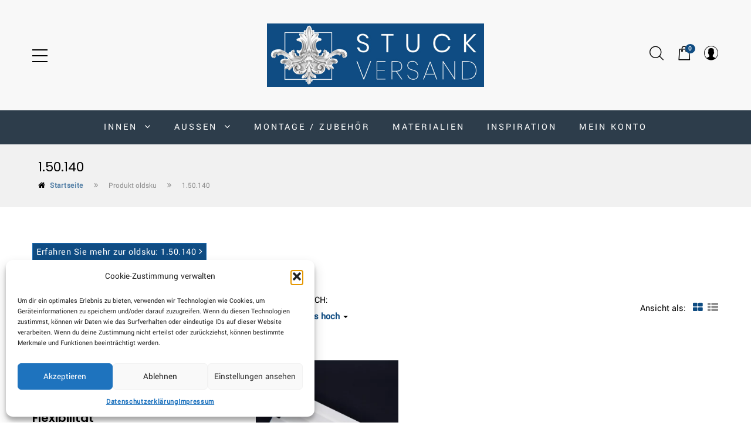

--- FILE ---
content_type: text/html; charset=UTF-8
request_url: https://www.stuckversand.com/oldsku/1-50-140/
body_size: 24069
content:
<!DOCTYPE html>
<html lang="de" class="no-js">

<head>
	<meta charset="UTF-8">
	<meta name="viewport" content="width=device-width">
	<link rel="profile" href="http://gmpg.org/xfn/11">
	<link rel="pingback" href="https://www.stuckversand.com/xmlrpc.php">
	
	<meta name='robots' content='index, follow, max-image-preview:large, max-snippet:-1, max-video-preview:-1' />
	<style>img:is([sizes="auto" i], [sizes^="auto," i]) { contain-intrinsic-size: 3000px 1500px }</style>
	
	<!-- This site is optimized with the Yoast SEO plugin v26.2 - https://yoast.com/wordpress/plugins/seo/ -->
	<title>1.50.140-Archiv - Stuckversand</title>
	<link rel="canonical" href="https://www.stuckversand.com/oldsku/1-50-140/" />
	<meta property="og:locale" content="de_DE" />
	<meta property="og:type" content="article" />
	<meta property="og:title" content="1.50.140-Archiv - Stuckversand" />
	<meta property="og:url" content="https://www.stuckversand.com/oldsku/1-50-140/" />
	<meta property="og:site_name" content="Stuckversand" />
	<meta name="twitter:card" content="summary_large_image" />
	<script type="application/ld+json" class="yoast-schema-graph">{"@context":"https://schema.org","@graph":[{"@type":"CollectionPage","@id":"https://www.stuckversand.com/oldsku/1-50-140/","url":"https://www.stuckversand.com/oldsku/1-50-140/","name":"1.50.140-Archiv - Stuckversand","isPartOf":{"@id":"https://www.stuckversand.com/#website"},"primaryImageOfPage":{"@id":"https://www.stuckversand.com/oldsku/1-50-140/#primaryimage"},"image":{"@id":"https://www.stuckversand.com/oldsku/1-50-140/#primaryimage"},"thumbnailUrl":"https://www.stuckversand.com/wp-content/uploads/2022/04/stuckleiste-long-beach-01.webp","breadcrumb":{"@id":"https://www.stuckversand.com/oldsku/1-50-140/#breadcrumb"},"inLanguage":"de"},{"@type":"ImageObject","inLanguage":"de","@id":"https://www.stuckversand.com/oldsku/1-50-140/#primaryimage","url":"https://www.stuckversand.com/wp-content/uploads/2022/04/stuckleiste-long-beach-01.webp","contentUrl":"https://www.stuckversand.com/wp-content/uploads/2022/04/stuckleiste-long-beach-01.webp","width":1500,"height":1000,"caption":"Stuckleiste \"Long Beach\" kaufen auf Stuckversand.com"},{"@type":"BreadcrumbList","@id":"https://www.stuckversand.com/oldsku/1-50-140/#breadcrumb","itemListElement":[{"@type":"ListItem","position":1,"name":"Startseite","item":"https://www.stuckversand.com/"},{"@type":"ListItem","position":2,"name":"1.50.140"}]},{"@type":"WebSite","@id":"https://www.stuckversand.com/#website","url":"https://www.stuckversand.com/","name":"Stuckversand","description":"Stuckleisten zum Top-Preis","potentialAction":[{"@type":"SearchAction","target":{"@type":"EntryPoint","urlTemplate":"https://www.stuckversand.com/?s={search_term_string}"},"query-input":{"@type":"PropertyValueSpecification","valueRequired":true,"valueName":"search_term_string"}}],"inLanguage":"de"}]}</script>
	<!-- / Yoast SEO plugin. -->


<link rel='dns-prefetch' href='//maps.google.com' />
<link rel="alternate" type="application/rss+xml" title="Stuckversand &raquo; Feed" href="https://www.stuckversand.com/feed/" />
<link rel="alternate" type="application/rss+xml" title="Stuckversand &raquo; Kommentar-Feed" href="https://www.stuckversand.com/comments/feed/" />
<link rel="alternate" type="application/rss+xml" title="Stuckversand &raquo; 1.50.140 oldsku Feed" href="https://www.stuckversand.com/oldsku/1-50-140/feed/" />
<script type="text/javascript">
/* <![CDATA[ */
window._wpemojiSettings = {"baseUrl":"https:\/\/s.w.org\/images\/core\/emoji\/16.0.1\/72x72\/","ext":".png","svgUrl":"https:\/\/s.w.org\/images\/core\/emoji\/16.0.1\/svg\/","svgExt":".svg","source":{"concatemoji":"https:\/\/www.stuckversand.com\/wp-includes\/js\/wp-emoji-release.min.js?ver=6.8.3"}};
/*! This file is auto-generated */
!function(s,n){var o,i,e;function c(e){try{var t={supportTests:e,timestamp:(new Date).valueOf()};sessionStorage.setItem(o,JSON.stringify(t))}catch(e){}}function p(e,t,n){e.clearRect(0,0,e.canvas.width,e.canvas.height),e.fillText(t,0,0);var t=new Uint32Array(e.getImageData(0,0,e.canvas.width,e.canvas.height).data),a=(e.clearRect(0,0,e.canvas.width,e.canvas.height),e.fillText(n,0,0),new Uint32Array(e.getImageData(0,0,e.canvas.width,e.canvas.height).data));return t.every(function(e,t){return e===a[t]})}function u(e,t){e.clearRect(0,0,e.canvas.width,e.canvas.height),e.fillText(t,0,0);for(var n=e.getImageData(16,16,1,1),a=0;a<n.data.length;a++)if(0!==n.data[a])return!1;return!0}function f(e,t,n,a){switch(t){case"flag":return n(e,"\ud83c\udff3\ufe0f\u200d\u26a7\ufe0f","\ud83c\udff3\ufe0f\u200b\u26a7\ufe0f")?!1:!n(e,"\ud83c\udde8\ud83c\uddf6","\ud83c\udde8\u200b\ud83c\uddf6")&&!n(e,"\ud83c\udff4\udb40\udc67\udb40\udc62\udb40\udc65\udb40\udc6e\udb40\udc67\udb40\udc7f","\ud83c\udff4\u200b\udb40\udc67\u200b\udb40\udc62\u200b\udb40\udc65\u200b\udb40\udc6e\u200b\udb40\udc67\u200b\udb40\udc7f");case"emoji":return!a(e,"\ud83e\udedf")}return!1}function g(e,t,n,a){var r="undefined"!=typeof WorkerGlobalScope&&self instanceof WorkerGlobalScope?new OffscreenCanvas(300,150):s.createElement("canvas"),o=r.getContext("2d",{willReadFrequently:!0}),i=(o.textBaseline="top",o.font="600 32px Arial",{});return e.forEach(function(e){i[e]=t(o,e,n,a)}),i}function t(e){var t=s.createElement("script");t.src=e,t.defer=!0,s.head.appendChild(t)}"undefined"!=typeof Promise&&(o="wpEmojiSettingsSupports",i=["flag","emoji"],n.supports={everything:!0,everythingExceptFlag:!0},e=new Promise(function(e){s.addEventListener("DOMContentLoaded",e,{once:!0})}),new Promise(function(t){var n=function(){try{var e=JSON.parse(sessionStorage.getItem(o));if("object"==typeof e&&"number"==typeof e.timestamp&&(new Date).valueOf()<e.timestamp+604800&&"object"==typeof e.supportTests)return e.supportTests}catch(e){}return null}();if(!n){if("undefined"!=typeof Worker&&"undefined"!=typeof OffscreenCanvas&&"undefined"!=typeof URL&&URL.createObjectURL&&"undefined"!=typeof Blob)try{var e="postMessage("+g.toString()+"("+[JSON.stringify(i),f.toString(),p.toString(),u.toString()].join(",")+"));",a=new Blob([e],{type:"text/javascript"}),r=new Worker(URL.createObjectURL(a),{name:"wpTestEmojiSupports"});return void(r.onmessage=function(e){c(n=e.data),r.terminate(),t(n)})}catch(e){}c(n=g(i,f,p,u))}t(n)}).then(function(e){for(var t in e)n.supports[t]=e[t],n.supports.everything=n.supports.everything&&n.supports[t],"flag"!==t&&(n.supports.everythingExceptFlag=n.supports.everythingExceptFlag&&n.supports[t]);n.supports.everythingExceptFlag=n.supports.everythingExceptFlag&&!n.supports.flag,n.DOMReady=!1,n.readyCallback=function(){n.DOMReady=!0}}).then(function(){return e}).then(function(){var e;n.supports.everything||(n.readyCallback(),(e=n.source||{}).concatemoji?t(e.concatemoji):e.wpemoji&&e.twemoji&&(t(e.twemoji),t(e.wpemoji)))}))}((window,document),window._wpemojiSettings);
/* ]]> */
</script>
<link rel='stylesheet' id='mollie-applepaydirect-css' href='https://www.stuckversand.com/wp-content/plugins/mollie-payments-for-woocommerce/public/css/mollie-applepaydirect.min.css?ver=1762033580' type='text/css' media='screen' />
<style id='wp-emoji-styles-inline-css' type='text/css'>

	img.wp-smiley, img.emoji {
		display: inline !important;
		border: none !important;
		box-shadow: none !important;
		height: 1em !important;
		width: 1em !important;
		margin: 0 0.07em !important;
		vertical-align: -0.1em !important;
		background: none !important;
		padding: 0 !important;
	}
</style>
<link rel='stylesheet' id='wp-block-library-css' href='https://www.stuckversand.com/wp-includes/css/dist/block-library/style.min.css?ver=6.8.3' type='text/css' media='all' />
<style id='wp-block-library-theme-inline-css' type='text/css'>
.wp-block-audio :where(figcaption){color:#555;font-size:13px;text-align:center}.is-dark-theme .wp-block-audio :where(figcaption){color:#ffffffa6}.wp-block-audio{margin:0 0 1em}.wp-block-code{border:1px solid #ccc;border-radius:4px;font-family:Menlo,Consolas,monaco,monospace;padding:.8em 1em}.wp-block-embed :where(figcaption){color:#555;font-size:13px;text-align:center}.is-dark-theme .wp-block-embed :where(figcaption){color:#ffffffa6}.wp-block-embed{margin:0 0 1em}.blocks-gallery-caption{color:#555;font-size:13px;text-align:center}.is-dark-theme .blocks-gallery-caption{color:#ffffffa6}:root :where(.wp-block-image figcaption){color:#555;font-size:13px;text-align:center}.is-dark-theme :root :where(.wp-block-image figcaption){color:#ffffffa6}.wp-block-image{margin:0 0 1em}.wp-block-pullquote{border-bottom:4px solid;border-top:4px solid;color:currentColor;margin-bottom:1.75em}.wp-block-pullquote cite,.wp-block-pullquote footer,.wp-block-pullquote__citation{color:currentColor;font-size:.8125em;font-style:normal;text-transform:uppercase}.wp-block-quote{border-left:.25em solid;margin:0 0 1.75em;padding-left:1em}.wp-block-quote cite,.wp-block-quote footer{color:currentColor;font-size:.8125em;font-style:normal;position:relative}.wp-block-quote:where(.has-text-align-right){border-left:none;border-right:.25em solid;padding-left:0;padding-right:1em}.wp-block-quote:where(.has-text-align-center){border:none;padding-left:0}.wp-block-quote.is-large,.wp-block-quote.is-style-large,.wp-block-quote:where(.is-style-plain){border:none}.wp-block-search .wp-block-search__label{font-weight:700}.wp-block-search__button{border:1px solid #ccc;padding:.375em .625em}:where(.wp-block-group.has-background){padding:1.25em 2.375em}.wp-block-separator.has-css-opacity{opacity:.4}.wp-block-separator{border:none;border-bottom:2px solid;margin-left:auto;margin-right:auto}.wp-block-separator.has-alpha-channel-opacity{opacity:1}.wp-block-separator:not(.is-style-wide):not(.is-style-dots){width:100px}.wp-block-separator.has-background:not(.is-style-dots){border-bottom:none;height:1px}.wp-block-separator.has-background:not(.is-style-wide):not(.is-style-dots){height:2px}.wp-block-table{margin:0 0 1em}.wp-block-table td,.wp-block-table th{word-break:normal}.wp-block-table :where(figcaption){color:#555;font-size:13px;text-align:center}.is-dark-theme .wp-block-table :where(figcaption){color:#ffffffa6}.wp-block-video :where(figcaption){color:#555;font-size:13px;text-align:center}.is-dark-theme .wp-block-video :where(figcaption){color:#ffffffa6}.wp-block-video{margin:0 0 1em}:root :where(.wp-block-template-part.has-background){margin-bottom:0;margin-top:0;padding:1.25em 2.375em}
</style>
<style id='classic-theme-styles-inline-css' type='text/css'>
/*! This file is auto-generated */
.wp-block-button__link{color:#fff;background-color:#32373c;border-radius:9999px;box-shadow:none;text-decoration:none;padding:calc(.667em + 2px) calc(1.333em + 2px);font-size:1.125em}.wp-block-file__button{background:#32373c;color:#fff;text-decoration:none}
</style>
<style id='global-styles-inline-css' type='text/css'>
:root{--wp--preset--aspect-ratio--square: 1;--wp--preset--aspect-ratio--4-3: 4/3;--wp--preset--aspect-ratio--3-4: 3/4;--wp--preset--aspect-ratio--3-2: 3/2;--wp--preset--aspect-ratio--2-3: 2/3;--wp--preset--aspect-ratio--16-9: 16/9;--wp--preset--aspect-ratio--9-16: 9/16;--wp--preset--color--black: #000000;--wp--preset--color--cyan-bluish-gray: #abb8c3;--wp--preset--color--white: #ffffff;--wp--preset--color--pale-pink: #f78da7;--wp--preset--color--vivid-red: #cf2e2e;--wp--preset--color--luminous-vivid-orange: #ff6900;--wp--preset--color--luminous-vivid-amber: #fcb900;--wp--preset--color--light-green-cyan: #7bdcb5;--wp--preset--color--vivid-green-cyan: #00d084;--wp--preset--color--pale-cyan-blue: #8ed1fc;--wp--preset--color--vivid-cyan-blue: #0693e3;--wp--preset--color--vivid-purple: #9b51e0;--wp--preset--gradient--vivid-cyan-blue-to-vivid-purple: linear-gradient(135deg,rgba(6,147,227,1) 0%,rgb(155,81,224) 100%);--wp--preset--gradient--light-green-cyan-to-vivid-green-cyan: linear-gradient(135deg,rgb(122,220,180) 0%,rgb(0,208,130) 100%);--wp--preset--gradient--luminous-vivid-amber-to-luminous-vivid-orange: linear-gradient(135deg,rgba(252,185,0,1) 0%,rgba(255,105,0,1) 100%);--wp--preset--gradient--luminous-vivid-orange-to-vivid-red: linear-gradient(135deg,rgba(255,105,0,1) 0%,rgb(207,46,46) 100%);--wp--preset--gradient--very-light-gray-to-cyan-bluish-gray: linear-gradient(135deg,rgb(238,238,238) 0%,rgb(169,184,195) 100%);--wp--preset--gradient--cool-to-warm-spectrum: linear-gradient(135deg,rgb(74,234,220) 0%,rgb(151,120,209) 20%,rgb(207,42,186) 40%,rgb(238,44,130) 60%,rgb(251,105,98) 80%,rgb(254,248,76) 100%);--wp--preset--gradient--blush-light-purple: linear-gradient(135deg,rgb(255,206,236) 0%,rgb(152,150,240) 100%);--wp--preset--gradient--blush-bordeaux: linear-gradient(135deg,rgb(254,205,165) 0%,rgb(254,45,45) 50%,rgb(107,0,62) 100%);--wp--preset--gradient--luminous-dusk: linear-gradient(135deg,rgb(255,203,112) 0%,rgb(199,81,192) 50%,rgb(65,88,208) 100%);--wp--preset--gradient--pale-ocean: linear-gradient(135deg,rgb(255,245,203) 0%,rgb(182,227,212) 50%,rgb(51,167,181) 100%);--wp--preset--gradient--electric-grass: linear-gradient(135deg,rgb(202,248,128) 0%,rgb(113,206,126) 100%);--wp--preset--gradient--midnight: linear-gradient(135deg,rgb(2,3,129) 0%,rgb(40,116,252) 100%);--wp--preset--font-size--small: 13px;--wp--preset--font-size--medium: 20px;--wp--preset--font-size--large: 36px;--wp--preset--font-size--x-large: 42px;--wp--preset--spacing--20: 0.44rem;--wp--preset--spacing--30: 0.67rem;--wp--preset--spacing--40: 1rem;--wp--preset--spacing--50: 1.5rem;--wp--preset--spacing--60: 2.25rem;--wp--preset--spacing--70: 3.38rem;--wp--preset--spacing--80: 5.06rem;--wp--preset--shadow--natural: 6px 6px 9px rgba(0, 0, 0, 0.2);--wp--preset--shadow--deep: 12px 12px 50px rgba(0, 0, 0, 0.4);--wp--preset--shadow--sharp: 6px 6px 0px rgba(0, 0, 0, 0.2);--wp--preset--shadow--outlined: 6px 6px 0px -3px rgba(255, 255, 255, 1), 6px 6px rgba(0, 0, 0, 1);--wp--preset--shadow--crisp: 6px 6px 0px rgba(0, 0, 0, 1);}:where(.is-layout-flex){gap: 0.5em;}:where(.is-layout-grid){gap: 0.5em;}body .is-layout-flex{display: flex;}.is-layout-flex{flex-wrap: wrap;align-items: center;}.is-layout-flex > :is(*, div){margin: 0;}body .is-layout-grid{display: grid;}.is-layout-grid > :is(*, div){margin: 0;}:where(.wp-block-columns.is-layout-flex){gap: 2em;}:where(.wp-block-columns.is-layout-grid){gap: 2em;}:where(.wp-block-post-template.is-layout-flex){gap: 1.25em;}:where(.wp-block-post-template.is-layout-grid){gap: 1.25em;}.has-black-color{color: var(--wp--preset--color--black) !important;}.has-cyan-bluish-gray-color{color: var(--wp--preset--color--cyan-bluish-gray) !important;}.has-white-color{color: var(--wp--preset--color--white) !important;}.has-pale-pink-color{color: var(--wp--preset--color--pale-pink) !important;}.has-vivid-red-color{color: var(--wp--preset--color--vivid-red) !important;}.has-luminous-vivid-orange-color{color: var(--wp--preset--color--luminous-vivid-orange) !important;}.has-luminous-vivid-amber-color{color: var(--wp--preset--color--luminous-vivid-amber) !important;}.has-light-green-cyan-color{color: var(--wp--preset--color--light-green-cyan) !important;}.has-vivid-green-cyan-color{color: var(--wp--preset--color--vivid-green-cyan) !important;}.has-pale-cyan-blue-color{color: var(--wp--preset--color--pale-cyan-blue) !important;}.has-vivid-cyan-blue-color{color: var(--wp--preset--color--vivid-cyan-blue) !important;}.has-vivid-purple-color{color: var(--wp--preset--color--vivid-purple) !important;}.has-black-background-color{background-color: var(--wp--preset--color--black) !important;}.has-cyan-bluish-gray-background-color{background-color: var(--wp--preset--color--cyan-bluish-gray) !important;}.has-white-background-color{background-color: var(--wp--preset--color--white) !important;}.has-pale-pink-background-color{background-color: var(--wp--preset--color--pale-pink) !important;}.has-vivid-red-background-color{background-color: var(--wp--preset--color--vivid-red) !important;}.has-luminous-vivid-orange-background-color{background-color: var(--wp--preset--color--luminous-vivid-orange) !important;}.has-luminous-vivid-amber-background-color{background-color: var(--wp--preset--color--luminous-vivid-amber) !important;}.has-light-green-cyan-background-color{background-color: var(--wp--preset--color--light-green-cyan) !important;}.has-vivid-green-cyan-background-color{background-color: var(--wp--preset--color--vivid-green-cyan) !important;}.has-pale-cyan-blue-background-color{background-color: var(--wp--preset--color--pale-cyan-blue) !important;}.has-vivid-cyan-blue-background-color{background-color: var(--wp--preset--color--vivid-cyan-blue) !important;}.has-vivid-purple-background-color{background-color: var(--wp--preset--color--vivid-purple) !important;}.has-black-border-color{border-color: var(--wp--preset--color--black) !important;}.has-cyan-bluish-gray-border-color{border-color: var(--wp--preset--color--cyan-bluish-gray) !important;}.has-white-border-color{border-color: var(--wp--preset--color--white) !important;}.has-pale-pink-border-color{border-color: var(--wp--preset--color--pale-pink) !important;}.has-vivid-red-border-color{border-color: var(--wp--preset--color--vivid-red) !important;}.has-luminous-vivid-orange-border-color{border-color: var(--wp--preset--color--luminous-vivid-orange) !important;}.has-luminous-vivid-amber-border-color{border-color: var(--wp--preset--color--luminous-vivid-amber) !important;}.has-light-green-cyan-border-color{border-color: var(--wp--preset--color--light-green-cyan) !important;}.has-vivid-green-cyan-border-color{border-color: var(--wp--preset--color--vivid-green-cyan) !important;}.has-pale-cyan-blue-border-color{border-color: var(--wp--preset--color--pale-cyan-blue) !important;}.has-vivid-cyan-blue-border-color{border-color: var(--wp--preset--color--vivid-cyan-blue) !important;}.has-vivid-purple-border-color{border-color: var(--wp--preset--color--vivid-purple) !important;}.has-vivid-cyan-blue-to-vivid-purple-gradient-background{background: var(--wp--preset--gradient--vivid-cyan-blue-to-vivid-purple) !important;}.has-light-green-cyan-to-vivid-green-cyan-gradient-background{background: var(--wp--preset--gradient--light-green-cyan-to-vivid-green-cyan) !important;}.has-luminous-vivid-amber-to-luminous-vivid-orange-gradient-background{background: var(--wp--preset--gradient--luminous-vivid-amber-to-luminous-vivid-orange) !important;}.has-luminous-vivid-orange-to-vivid-red-gradient-background{background: var(--wp--preset--gradient--luminous-vivid-orange-to-vivid-red) !important;}.has-very-light-gray-to-cyan-bluish-gray-gradient-background{background: var(--wp--preset--gradient--very-light-gray-to-cyan-bluish-gray) !important;}.has-cool-to-warm-spectrum-gradient-background{background: var(--wp--preset--gradient--cool-to-warm-spectrum) !important;}.has-blush-light-purple-gradient-background{background: var(--wp--preset--gradient--blush-light-purple) !important;}.has-blush-bordeaux-gradient-background{background: var(--wp--preset--gradient--blush-bordeaux) !important;}.has-luminous-dusk-gradient-background{background: var(--wp--preset--gradient--luminous-dusk) !important;}.has-pale-ocean-gradient-background{background: var(--wp--preset--gradient--pale-ocean) !important;}.has-electric-grass-gradient-background{background: var(--wp--preset--gradient--electric-grass) !important;}.has-midnight-gradient-background{background: var(--wp--preset--gradient--midnight) !important;}.has-small-font-size{font-size: var(--wp--preset--font-size--small) !important;}.has-medium-font-size{font-size: var(--wp--preset--font-size--medium) !important;}.has-large-font-size{font-size: var(--wp--preset--font-size--large) !important;}.has-x-large-font-size{font-size: var(--wp--preset--font-size--x-large) !important;}
:where(.wp-block-post-template.is-layout-flex){gap: 1.25em;}:where(.wp-block-post-template.is-layout-grid){gap: 1.25em;}
:where(.wp-block-columns.is-layout-flex){gap: 2em;}:where(.wp-block-columns.is-layout-grid){gap: 2em;}
:root :where(.wp-block-pullquote){font-size: 1.5em;line-height: 1.6;}
</style>
<link rel='stylesheet' id='contact-form-7-css' href='https://www.stuckversand.com/wp-content/plugins/contact-form-7/includes/css/styles.css?ver=6.1.3' type='text/css' media='all' />
<link rel='stylesheet' id='woocommerce-layout-css' href='https://www.stuckversand.com/wp-content/plugins/woocommerce/assets/css/woocommerce-layout.css?ver=10.3.4' type='text/css' media='all' />
<link rel='stylesheet' id='woocommerce-smallscreen-css' href='https://www.stuckversand.com/wp-content/plugins/woocommerce/assets/css/woocommerce-smallscreen.css?ver=10.3.4' type='text/css' media='only screen and (max-width: 768px)' />
<link rel='stylesheet' id='woocommerce-general-css' href='https://www.stuckversand.com/wp-content/plugins/woocommerce/assets/css/woocommerce.css?ver=10.3.4' type='text/css' media='all' />
<style id='woocommerce-inline-inline-css' type='text/css'>
.woocommerce form .form-row .required { visibility: visible; }
</style>
<link rel='stylesheet' id='cmplz-general-css' href='https://www.stuckversand.com/wp-content/plugins/complianz-gdpr/assets/css/cookieblocker.min.css?ver=1760654622' type='text/css' media='all' />
<link rel='stylesheet' id='brands-styles-css' href='https://www.stuckversand.com/wp-content/plugins/woocommerce/assets/css/brands.css?ver=10.3.4' type='text/css' media='all' />
<link rel='stylesheet' id='mella-theme-fonts-css' href='https://www.stuckversand.com/wp-content/uploads/fonts/a7421cb854deef2a648995d3d0f8d6cb/font.css?v=1721120517' type='text/css' media='all' />
<link rel='stylesheet' id='mella-quantity-increment-css' href='https://www.stuckversand.com/wp-content/themes/mella/css/wc-quantity-increment.css?ver=6.8.3' type='text/css' media='all' />
<link rel='stylesheet' id='mella-woocommerce-css' href='https://www.stuckversand.com/wp-content/themes/mella/css/woocommerce.css?ver=1.2.16' type='text/css' media='all' />
<link rel='stylesheet' id='font-awesome-css' href='https://www.stuckversand.com/wp-content/themes/mella/css/font-awesome.css?ver=4.5.0' type='text/css' media='all' />
<link rel='stylesheet' id='icomoon-icon-css' href='https://www.stuckversand.com/wp-content/themes/mella/css/icomoon-icon.css?ver=1.0.0' type='text/css' media='all' />
<link rel='stylesheet' id='animate-css' href='https://www.stuckversand.com/wp-content/themes/mella/css/animate.css?ver=3.6.0' type='text/css' media='all' />
<link rel='stylesheet' id='bootstrap-css' href='https://www.stuckversand.com/wp-content/themes/mella/css/bootstrap.css?ver=3.2.0' type='text/css' media='all' />
<link rel='stylesheet' id='slick-css' href='https://www.stuckversand.com/wp-content/themes/mella/css/slick.css?ver=1.8.0' type='text/css' media='all' />
<link rel='stylesheet' id='magnific-popup-css' href='https://www.stuckversand.com/wp-content/themes/mella/js/magnific/magnific-popup.css?ver=1.1.0' type='text/css' media='all' />
<link rel='stylesheet' id='perfect-scrollbar-css' href='https://www.stuckversand.com/wp-content/themes/mella/css/perfect-scrollbar.css?ver=0.6.12' type='text/css' media='all' />
<link rel='stylesheet' id='mella-template-css' href='https://www.stuckversand.com/wp-content/themes/mella/css/template.css?ver=3.2' type='text/css' media='all' />
<style id='mella-template-inline-css' type='text/css'>
h1, h2, h3, h4, h5, h6, .widget-title,.widgettitle{font-family:'Poppins',sans-serif;}/* Second Font */body{font-family:'Yantramanav',sans-serif;}/* seting background main */.slick-carousel .slick-dots li.slick-active button,.comment-list .comment-reply-link:hover,.woocommerce .quantity .minus:hover, .woocommerce .quantity .minus:active, .woocommerce .quantity .plus:hover, .woocommerce .quantity .plus:active, .woocommerce-page .quantity .minus:hover, .woocommerce-page .quantity .minus:active, .woocommerce-page .quantity .plus:hover, .woocommerce-page .quantity .plus:active,.details-product .information .yith-wcwl-add-to-wishlist a:not(.add_to_wishlist),.woocommerce div.product form.cart .button:focus, .woocommerce div.product form.cart .button:active, .woocommerce div.product form.cart .button:hover,.apus-pagination .page-numbers li > span:hover, .apus-pagination .page-numbers li > span.current, .apus-pagination .page-numbers li > a:hover, .apus-pagination .page-numbers li > a.current, .apus-pagination .pagination li > span:hover, .apus-pagination .pagination li > span.current, .apus-pagination .pagination li > a:hover, .apus-pagination .pagination li > a.current,.btn-main-menu-left:hover .icon-show-menu > span, .btn-main-menu:hover .icon-show-menu > span, .btn-main-menu-header:hover .icon-show-menu > span, .btn-main-menu-right:hover .icon-show-menu > span,.tab-product.nav-tabs > li > a::before,.btn-readmore::before,.btn-readmore::after,.wishlist-icon .count, .mini-cart .count,.bg-theme, .woocommerce .widget_price_filter .price_slider_amount .button, .woocommerce .widget_price_filter .ui-slider .ui-slider-range{background-color: #0f4c82 ;}/* setting color*/.page-404 .widget-search form .btn, .page-404 .widget-search form .viewmore-products-btn,.wpcf7-form [type="submit"]:hover, .wpcf7-form [type="submit"]:active,.comment-list .comment-reply-link,#commentform .btn-submit:hover, #commentform .btn-submit:active,.comment-list .date i,.details-product .information .top-info .posted_in a,.apus-breadscrumb .breadcrumb a,.display-mode a.active,.grid-v2 .btn-wrapper .yith-wcwl-add-to-wishlist a:not(.add_to_wishlist),.grid-banner-category.style2:hover .title,.menu li a:hover, .menu li a:active,.menu li a:hover::before, .menu li a:active::before ,.post-grid .bottom-info .categories a,.shopping_cart_content .total .woocommerce-Price-amount,.btn-wrapper .yith-wcwl-add-to-wishlist a:hover,.btn-wrapper .yith-wcwl-add-to-wishlist a:not(.add_to_wishlist),.btn-wrapper .quickview:hover, .btn-wrapper .quickview:active,.woo-multi-currency.wmc-shortcode.plain-vertical .wmc-currency-wrapper span.wmc-current-currency:active, .woo-multi-currency.wmc-shortcode.plain-vertical .wmc-currency-wrapper span.wmc-current-currency:hover,.product-block .add-cart .added_to_cart:hover, .product-block .add-cart .added_to_cart:active, .product-block .add-cart .button:hover, .product-block .add-cart .button:active,.widget-lookbook.normal:hover .widget-title a,.widget-social .social a:hover, .widget-social .social a:active,.wishlist-icon:hover, .wishlist-icon:active, .mini-cart:hover, .mini-cart:active,a:hover,a:active,a:focus,.btn-link{color: #0f4c82;}/* setting border color*/.wpcf7-form [type="submit"],.comment-list .comment-reply-link,#commentform .btn-submit,.tabs-v1 .nav-tabs li:focus > a:focus, .tabs-v1 .nav-tabs li:focus > a:hover, .tabs-v1 .nav-tabs li:focus > a, .tabs-v1 .nav-tabs li:hover > a:focus, .tabs-v1 .nav-tabs li:hover > a:hover, .tabs-v1 .nav-tabs li:hover > a, .tabs-v1 .nav-tabs li.active > a:focus, .tabs-v1 .nav-tabs li.active > a:hover, .tabs-v1 .nav-tabs li.active > a,.woocommerce div.product form.cart .button:focus, .woocommerce div.product form.cart .button:active, .woocommerce div.product form.cart .button:hover,.details-product .information .yith-wcwl-add-to-wishlist a:not(.add_to_wishlist),.widget-newletter.style2 form:hover,.widget-newletter.style3 form:hover,.widget-newletter.style4 form:hover,.product-block .add-cart .added_to_cart, .product-block .add-cart .button,.border-theme{border-color: #0f4c82 !important;}.wpb-js-composer .vc_tta-color-grey.vc_tta-style-classic .vc_tta-tab.vc_active > a,.widget-newletter.style3 .btn, .widget-newletter.style3 .viewmore-products-btn,.widget-newletter.style4 .btn, .widget-newletter.style4 .viewmore-products-btn,.widget-newletter.style2 .btn, .widget-newletter.style2 .viewmore-products-btn,.text-theme{color: #0f4c82 !important;}/* check button color */.btn-theme.btn-outline{color: #0f4c82;}/* check second background color */.add-fix-top,.btn-theme{background-color: #0f4c82;}/* check second border color */.btn-outline.btn-theme,.btn-theme{border-color: #0f4c82;}/* check second background color */.add-fix-top:focus, .add-fix-top:active, .add-fix-top:hover,.btn-theme.btn-outline:hover, .btn-theme.btn-outline:active,.btn-theme:hover, .btn-theme:focus, .btn-theme:active{background-color: #006caa;}.add-fix-top:focus, .add-fix-top:active, .add-fix-top:hover,.btn-theme.btn-outline:hover, .btn-theme.btn-outline:active,.btn-theme:hover, .btn-theme:focus, .btn-theme:active{border-color: #006caa;}/***************************************************************//* Top Bar *****************************************************//***************************************************************//* Top Bar Backgound */#apus-topbar {}/* Top Bar Color *//* Top Bar Link Color *//***************************************************************//* Header *****************************************************//***************************************************************//* Header Backgound */#apus-header .inner-header,#apus-header .header-left-inner,.header-left-9,#apus-header {}/* Header Color *//* Header Link Color *//* Header Link Color Active */#apus-header .active > a,#apus-header a:active,#apus-header a:hover {color: #0f4c82;}/* Menu Link Color *//* Menu Link Color Active */.topmenu-menu > li:hover > a, .topmenu-menu > li.active > a,.navbar-nav.megamenu .dropdown-menu li > a:hover, .navbar-nav.megamenu .dropdown-menu li > a:active,.navbar-nav.megamenu > li:hover > a,.navbar-nav.megamenu > li.active > a,.navbar-nav.megamenu > li > a:hover,.navbar-nav.megamenu > li > a:active{color: #21a8c5 !important;}/***************************************************************//* Main Content *****************************************************//***************************************************************//*  Backgound */#apus-main-content {}/* main_content Color *//* main_content Link Color */#apus-main-content a:not([class]) {color: #21a8c5;}/* main_content Link Color Hover*/#apus-main-content a:not([class]):hover,#apus-main-content a:not([class]):active, #apus-main-content a:not([class]):focus {color: #0d7789;}/***************************************************************//* Footer *****************************************************//***************************************************************//* Footer Backgound */#apus-footer {}/* Footer Heading Color*//* Footer Color *//* Footer Link Color *//* Footer Link Color Hover*/#apus-footer a:hover {color: #21a8c5;}/***************************************************************//* Copyright *****************************************************//***************************************************************//* Copyright Backgound */.apus-copyright {}/* Footer Color *//* Footer Link Color *//* Footer Link Color Hover*/.apus-copyright a:hover {color: #21a8c5;}/* Woocommerce Breadcrumbs */
</style>
<link rel='stylesheet' id='mella-style-css' href='https://www.stuckversand.com/wp-content/themes/mella/style.css?ver=3.2' type='text/css' media='all' />
<link rel='stylesheet' id='chld_thm_cfg_child-css' href='https://www.stuckversand.com/wp-content/themes/mella-child/style.css?ver=6.8.3' type='text/css' media='all' />
<link rel='stylesheet' id='wpc-filter-everything-css' href='https://www.stuckversand.com/wp-content/plugins/filter-everything-pro/assets/css/filter-everything.min.css?ver=1.6.5' type='text/css' media='all' />
<link rel='stylesheet' id='wpc-filter-everything-custom-css' href='https://www.stuckversand.com/wp-content/uploads/cache/filter-everything/f1b441e5481048d7bfe1df722d037d34.css?ver=6.8.3' type='text/css' media='all' />
<script type="text/template" id="tmpl-variation-template">
	<div class="woocommerce-variation-description">{{{ data.variation.variation_description }}}</div>
	<div class="woocommerce-variation-price">{{{ data.variation.price_html }}}</div>
	<div class="woocommerce-variation-availability">{{{ data.variation.availability_html }}}</div>
</script>
<script type="text/template" id="tmpl-unavailable-variation-template">
	<p role="alert">Dieses Produkt ist leider nicht verfügbar. Bitte wähle eine andere Kombination.</p>
</script>
<script type="text/javascript" src="https://www.stuckversand.com/wp-includes/js/jquery/jquery.min.js?ver=3.7.1" id="jquery-core-js"></script>
<script type="text/javascript" src="https://www.stuckversand.com/wp-includes/js/jquery/jquery-migrate.min.js?ver=3.4.1" id="jquery-migrate-js"></script>
<script type="text/javascript" src="https://www.stuckversand.com/wp-content/themes/mella/js/SmoothScroll.js?ver=1" id="SmoothScroll-js"></script>
<script type="text/javascript" src="https://www.stuckversand.com/wp-content/plugins/woocommerce/assets/js/jquery-blockui/jquery.blockUI.min.js?ver=2.7.0-wc.10.3.4" id="wc-jquery-blockui-js" data-wp-strategy="defer"></script>
<script type="text/javascript" id="wc-add-to-cart-js-extra">
/* <![CDATA[ */
var wc_add_to_cart_params = {"ajax_url":"\/wp-admin\/admin-ajax.php","wc_ajax_url":"\/?wc-ajax=%%endpoint%%","i18n_view_cart":"Warenkorb anzeigen","cart_url":"https:\/\/www.stuckversand.com\/warenkorb\/","is_cart":"","cart_redirect_after_add":"no"};
/* ]]> */
</script>
<script type="text/javascript" src="https://www.stuckversand.com/wp-content/plugins/woocommerce/assets/js/frontend/add-to-cart.min.js?ver=10.3.4" id="wc-add-to-cart-js" data-wp-strategy="defer"></script>
<script type="text/javascript" src="https://www.stuckversand.com/wp-content/plugins/woocommerce/assets/js/js-cookie/js.cookie.min.js?ver=2.1.4-wc.10.3.4" id="wc-js-cookie-js" defer="defer" data-wp-strategy="defer"></script>
<script type="text/javascript" id="woocommerce-js-extra">
/* <![CDATA[ */
var woocommerce_params = {"ajax_url":"\/wp-admin\/admin-ajax.php","wc_ajax_url":"\/?wc-ajax=%%endpoint%%","i18n_password_show":"Passwort anzeigen","i18n_password_hide":"Passwort ausblenden"};
/* ]]> */
</script>
<script type="text/javascript" src="https://www.stuckversand.com/wp-content/plugins/woocommerce/assets/js/frontend/woocommerce.min.js?ver=10.3.4" id="woocommerce-js" defer="defer" data-wp-strategy="defer"></script>
<script type="text/javascript" src="https://www.stuckversand.com/wp-content/plugins/js_composer/assets/js/vendors/woocommerce-add-to-cart.js?ver=6.1" id="vc_woocommerce-add-to-cart-js-js"></script>
<script data-service="google-maps" data-category="marketing" type="text/plain" data-cmplz-src="//maps.google.com/maps/api/js?key&amp;ver=6.8.3" id="google-maps-api-js"></script>
<script type="text/javascript" src="https://www.stuckversand.com/wp-includes/js/underscore.min.js?ver=1.13.7" id="underscore-js"></script>
<script type="text/javascript" id="wp-util-js-extra">
/* <![CDATA[ */
var _wpUtilSettings = {"ajax":{"url":"\/wp-admin\/admin-ajax.php"}};
/* ]]> */
</script>
<script type="text/javascript" src="https://www.stuckversand.com/wp-includes/js/wp-util.min.js?ver=6.8.3" id="wp-util-js"></script>
<script type="text/javascript" id="wc-add-to-cart-variation-js-extra">
/* <![CDATA[ */
var wc_add_to_cart_variation_params = {"wc_ajax_url":"\/?wc-ajax=%%endpoint%%","i18n_no_matching_variations_text":"Es entsprechen leider keine Produkte deiner Auswahl. Bitte w\u00e4hle eine andere Kombination.","i18n_make_a_selection_text":"Bitte w\u00e4hle die Produktoptionen, bevor du den Artikel in den Warenkorb legst.","i18n_unavailable_text":"Dieses Produkt ist leider nicht verf\u00fcgbar. Bitte w\u00e4hle eine andere Kombination.","i18n_reset_alert_text":"Deine Auswahl wurde zur\u00fcckgesetzt. Bitte w\u00e4hle Produktoptionen aus, bevor du den Artikel in den Warenkorb legst."};
/* ]]> */
</script>
<script type="text/javascript" src="https://www.stuckversand.com/wp-content/plugins/woocommerce/assets/js/frontend/add-to-cart-variation.min.js?ver=10.3.4" id="wc-add-to-cart-variation-js" defer="defer" data-wp-strategy="defer"></script>
<link rel="https://api.w.org/" href="https://www.stuckversand.com/wp-json/" /><link rel="EditURI" type="application/rsd+xml" title="RSD" href="https://www.stuckversand.com/xmlrpc.php?rsd" />
<meta name="generator" content="WordPress 6.8.3" />
<meta name="generator" content="WooCommerce 10.3.4" />
			<style>.cmplz-hidden {
					display: none !important;
				}</style>	<noscript><style>.woocommerce-product-gallery{ opacity: 1 !important; }</style></noscript>
	<meta name="generator" content="Powered by WPBakery Page Builder - drag and drop page builder for WordPress."/>
<link rel="icon" href="https://www.stuckversand.com/wp-content/uploads/2020/07/cropped-stuckversand-favicon-1-32x32.jpg" sizes="32x32" />
<link rel="icon" href="https://www.stuckversand.com/wp-content/uploads/2020/07/cropped-stuckversand-favicon-1-192x192.jpg" sizes="192x192" />
<link rel="apple-touch-icon" href="https://www.stuckversand.com/wp-content/uploads/2020/07/cropped-stuckversand-favicon-1-180x180.jpg" />
<meta name="msapplication-TileImage" content="https://www.stuckversand.com/wp-content/uploads/2020/07/cropped-stuckversand-favicon-1-270x270.jpg" />
		<style type="text/css" id="wp-custom-css">
			#order_review .product-name {
	font-weight: bold;
}
#place_order {
	background-image: none;
	background-color: #0F4C83;
	margin-top: 30px;
}
#order_review .product-total {
	color: black;
}
#order_review .cart-subtotal .amount {
	color: black;
}
#order_review .order-total .amount {
		color: black;
}
#ship-to-different-address {
	font-size: 16px !Important;
}
.woocommerce-checkout #payment ul.payment_methods li {
	margin-bottom: 30px !important;
}
.apus-footer {
	background-color: #f2f2f2;
	padding-top: 2%
}

.mwst {
	font-size: 11px;
	color: grey;
}
.woocommerce div.product p.price, .woocommerce div.product span.price {
  color: black;
	font-weight: bold;
}
.navbar-nav.megamenu > li > a {
	font-size: 16px;
	letter-spacing: 6px;
	font-weight: normal;
}
::selection {
	background: #22A9C5;
	background-color: #22A9C5;
}
.wp-block-button__link{
	background: #f2f2f2;
	color: black;
}
.wp-block-button__link:hover{
	background: #22A9C5;
}

.btn.btn-theme.wc-forward.pull-left.radius-50x {
    border-color: #0f4c82;
    max-width: 49%;
    text-align: center;
    
}

@media all and (max-width: 1185px) {
	#apus-header {
		display: none !important;
	}
}
@media all and (min-width: 768px) {
	.woocommerce-shipping-fields>h3 {
		margin-top: 0;
	}
	.headFont {
		font-size: 22px;
	}
	.grid-banner-category.style1 .link-action .title {
    font-size: 14px;
		margin-bottom: -10px;
	}
}

@media (min-width: 1200px) {
	.col-lg-9 {
		padding-left: 8%;
	}
}
.hidden-xs.hidden-sm {
    display: block !important;
}

@media (min-width: 1200px) {
	.apus-breadscrumb.woo-breadcrumb {
		margin-bottom: 25px;
}
}
#apus-main-content a:not([class]) {
    color: #5782A8;
}
body {
	font-size: 16px;
	color: #2A2F32;
}
.widget.widget_product_search .woocommerce-product-search {
    padding: 0;
}
.term-description {
	margin-bottom: 5%;
}
#apus-main-content a:not([class]):hover, #apus-main-content a:not([class]):active, #apus-main-content a:not([class]):focus {
    color: #0d7789;
    text-decoration: underline;
}
.readMore {
	color: #5782A8;
	cursor: pointer;
}
.readMore:hover {
	text-decoration: underline;
}
input[type="search"] {
    -webkit-appearance: none;
    padding-left: 10px;
}
button[type="submit"] {
  outline: none !important;
	background-color: #0F4C82;
	color: white;
	border: 0;
	text-transform: uppercase;
	font-size: 12px;
	font-weight: bold;
	padding: 6px 10px;
	letter-spacing: 0.5px
}
.apus-orderby-dropdown .orderby-dropdown-label > span {
	color: #0F4C82;
}
@media all and (max-width: 768px) {
	.hideMobile {
		display: none;	
	}
	.show-number {
		width: 100%;
		font-size: 14px;
		font-style: italic;
		text-align: justify !important;
	}
	.close-sidebar-btn i, .mobile-sidebar-btn i {
		color: #0F4C82;
		font-size: 16px;
	}
	.close-sidebar-btn, .mobile-sidebar-btn {
			font-size: 16px;
	}
	input[type="search"] {
    max-width: 150px;
	}
	.logo>a>img {
		max-width: 130%;
		margin-left: -100%;
	}
	.wp-block-cover__inner-container 	 {
		font-size: 23px;
		text-align: center;
	}
	.smallHeading {
		letter-spacing: 3px !important;
		font-size: 20px
	}
	.wp-block-cover {
		min-height: 50px !important;
		height: 100% !important;
	}
	.vc_row.wpb_row.vc_row-fluid.vc_custom_1593875255000 {
		margin: 0 !important;
	}
	.col-xs-12>p>button {
		display: none !important;
	}
	h1 {
		font-size: 30px;
	}
	h2 {
		font-size: 26px;
	}
	h3 {
		font-size: 22px;
	}
	h4 {
		font-size: 18px;
	}
	.header-mobile > div > div > div > .right-header-mobile {
		width: 50%;
	}
}

@media all and (min-width: 799px) {
	.hideDesktop {
		display: none;
	}
	.img-hover-zoom {
		margin-bottom: 20px;
	}
}


.apus-loader-inner {
	background-size: cover;
	width: 80px;
	height: 80px;
	border-radius: 0;
	top: 50%;
	left: 50%;
	position: fixed;
	margin: -40px -40px;
	box-shadow: 0 0 0 0 rgba(0, 0, 0, 1);
	transform: scale(1);
	animation: pulse 2s infinite;
}


@media (min-width: 1200px) {
	.apus-breadscrumb.woo-breadcrumb {
    margin-bottom: 2%;
	}
	
	#apus-breadscrumb>.container {
		padding-top: 15px;
		padding-bottom: 15px;
	}
}
#categoryH2 {
	color: #23282D;
	font-size: 30px;
	font-weight: normal;
	margin-bottom: 3%;
	margin-top: 1%;
}
#categoryH2 > span {
	font-size: 20px;
}
.contentH2 {
	text-decoration: underline;
	text-decoration-color: #0F4C82;
	margin-bottom: 3%;
}
.contentH3 {
	text-align: left;
	font-size: 22px;
	margin-top: 0;
}
@media all and (max-width: 799px) {
	.xWide {
		width: 110%;
		margin-left: -20px;
		margin-top: -30px;
		margin-bottom: 20px;
	}
	.contentH3 {
		margin-top: 20px;
	}
}

/* IMAGE EFFECTS */
.img-hover-zoom {
  height: auto;
  overflow: hidden;
	margin-bottom: 30px
}
.img-hover-zoom img {
  transition: transform .8s ease;
	border-bottom: 4px solid #0F4C82;
}
.img-hover-zoom:hover img {
  transform: scale(1.3);
}
/* END IMAGE EFFECTS */
.details-product .image-mains.thumbnails-bottom .apus-woocommerce-product-gallery-wrapper::after {
    content: 'Info: Die Visualisierung zeigt ein bereits fertig montiertes & gestrichenes Produkt.';
	font-size: 12px;
}
.fullsize-image {
	width: 100% !important;
	height: auto !important;
}
.category-wrapper>a>.image-wrapper>img {
	width: 100% !important;
	height: auto !important;
}

a {
	font-weight: bold;
	letter-spacing: 0.7px;
}
.category-wrapper>a>.info>h2 {
	color: white;
	bottom: 0;
	position:relative;
	margin-left: auto;
	margin-right: auto;
	text-align: middle;
	margin: auto;
	margin-bottom: 15px;
}

.new-category::before {
    content: "Neu";
    position: absolute;
    z-index: 3;
    top: 10%;
    left: 15%;
    background-color: #D32B32;
    color: white;
    padding: 5px;
    line-height: 1;
    font-style: italic;
    border-radius: 5px;
}

.top-category::before {
    content: "Top";
    position: absolute;
    z-index: 3;
    top: 10%;
    left: 15%;
    background-color: #D32B32;
    color: white;
    padding: 5px;
    line-height: 1;
    font-style: italic;
    border-radius: 5px;
}

.sale-category::before {
	content: "SALE";
    position: absolute;
    z-index: 3;
    top: 10%;
    left: 15%;
    background-color: #D32B32;
    color: white;
    padding: 5px;
    line-height: 1;
    font-style: italic;
    border-radius: 5px;
}

.woocommerce .percent-sale, .woocommerce span.onsale {
	background: #D32B32 !important;
	border-radius: 5px;
	font-style: italic;
	position: absolute;
	top: 5%;
	right: 0;
	padding: 5px;
	left: unset;
	display: none;
}

label[name="pa_flexibel"] {
	color: black !important;
}
.error-404>div>div>.col-lg-5.col-xs-12 {
	 background-color: white;
	padding: 3%;
}

.wpb_column.vc_column_container.vc_col-sm-6>.vc_column-inner>.wpb_wrapper>.widget-categorybanner>.grid-banner-category>.category-wrapper>a>.info>h2 {
	display:none;
}


.wpb_column.vc_column_container.vc_col-sm-12>.vc_column-inner>.wpb_wrapper>.widget-categorybanner>.grid-banner-category>.category-wrapper>a>.info>h2 {
	display:none;
}

.small-new {
	animation: pulse 2s infinite;
	animation-duration: 10s;
}

h3.name>img {
	display: none;
}

.show-share {
	display: none;
}

.material-overflow {
	position: absolute;
	z-index: 3;
	top: 5%;
	font-size: 13px;
	color: #BBD0EC;
	padding: 0 5px;
	background-color: #234A7E;
	display: inline-block;
}

.material-overflow-bottom {
	position: absolute;
	bottom: 0;
	right: 0;
	z-index: 3;
	font-size: 13px;
	color: #BBD0EC;
	padding: 0 5px;
	background-color: #234A7E;
	display: inline-block;
}

.metas.clearfix {
	height: unset !important;
}

.title-wrapper>.name {
	white-space: unset !important;
	height: 55px;
	padding: 0 10px;
	font-size: 14px !important;
}

.title-wrapper>.name::before {
	content: "🟢";
	font-size: 10px;
	margin-right: 10px;
}

.grid-inner>.metas.clearfix>.title-wrapper {
	padding-bottom: 10px;
}

.price>.woocommerce-Price-amount.amount {
	font-size: 18px !important;
}

.product-block.grid {
	background-color: #f2f2f2;
}

#grenz-counter>.woocommerce-result-count {
	text-align: center !important;
	font-size: 13px;
	float: unset !important;
	margin-top: 20px;
	margin-bottom: 20px;
	color: grey;
}

#information {
	margin-top: 10%;
}

.product-block.grid .groups-button {
	padding: unset;
	background: unset;
}

.dropdown-toggle>span {
	margin-left: 0 !important;
	text-transform: none !important;
}

.dropdown-toggle {
	text-transform: uppercase;
	font-weight: bold;
}

.quickview {
	display: none;
}

#stock-status {
	font-size: 12px;
}

#small-cart-add, .grid-inner>.metas>.groups-button>.btn-wrapper>.yith-wcwl-add-to-wishlist.wishlist-fragment>.yith-wcwl-add-button>a>span>i {
	font-size: 20px;
	color: rgb(0,0,0,0.6);
}

#small-cart-add:hover, .grid-inner>.metas>.groups-button>.btn-wrapper>.yith-wcwl-add-to-wishlist.wishlist-fragment>.yith-wcwl-add-button>a>span>i:hover {
	font-size: 22px;
	color: #234B7F;
}

.add-cart>a::before {
	content: "" !important;
	margin: 0 !important;
	display: block !important;
}

.groups-button {
	padding: 5% !important;
	font-size: 20px !important;
}

.wrapper-filter > *:last-child {
	text-align: right !important;
}

.title-wrapper>.price>ins {
	color: #A62116;
}

.mobile-sidebar-btn>i {
	font-size: 20px;
}
.mobile-sidebar-btn {
	margin-left: 5px;
}

.grenz-button-col>p {
	margin-top: 3%;
	margin-bottom: 40px;
}

.posted_in {
	display: none !important;
}

.sample-cart-info {
	background-color: #2D3C4B;
	padding: 5px 10px;
	color: white;
	display: inline-flex;
}

.grid-banner-category.style1 {
	border: none;
}

.grid-banner-category.style1:hover {
	transform: scale(1.05);
}

#grenz-menu {
	margin-left: -15px;
	margin-right: -15px;
}

#back-to-top {
	right: 5%;
	bottom: 5%;
}

#cookie-law-info-again {
	left: 10px !important;
	box-shadow: 0px 0px 4px 0px rgba(0,0,0,0.5);
}

.mounting-material > .widget-content > .products-grid > .row-products > .col-lg-6.type-product {
	margin-bottom: 30px;
	height: 280px;
}

.main-search + button {
	height: 49px;
}

#homepage-hero {
	max-height: 300px;
}

#length-label::after {
	content: 'Gewünschte Menge in Metern';
	position: relative;
	display: inline-block;
	padding: 9px 15px;
	border-radius: 20px;
	border: 1px solid #C9DCDD;
}

#piece-label::after {
	content: 'Gewünschte Menge in Stücken';
	position: relative;
	display: inline-block;
	padding: 9px 15px;
	border-radius: 20px;
	border: 1px solid #C9DCDD;
}

table.variations::before {
	content: "Variante wählen:";
	position: relative;
	left: 15px;
	top: 10px;
	margin-bottom: 20px;
	display: inline-block;;
}

table.variations {
	margin-bottom: 40px !important;
	background-color: #f2f2f2;
	padding: 15px !important;
	border-radius: 15px;
}

table.variations > tbody > tr > td,th {
	padding: 15px !important;
	padding-top: 0 !important;
}

.btn-theme[disabled] {
	background-color: #f2f2f2;
	color: grey;
}

.shop_table.shop_table_responsive.cart.woocommerce-cart-form__contents > thead > tr > th {
	padding-top: 15px !important;
}

.apus-footer-mobile {
	display: none !important;
}
.ingrid-sale {
	height: 290px !important;
	display: flex;
	align-items: center;
  justify-content: center;
	transition: 0.5s all ease;
}
.ingrid-sale:hover {
	font-size: 120%;
	font-weight: bold;
}
@media (max-width: 1200px) {
	.ingrid-sale-container {
		width: 100%;
	}
}
@media (min-width: 1200px) {
	div.product.first {
    clear: unset;
	}
	.ingrid-sale {
		height: 400px !important;
	}
	
}
		</style>
		<noscript><style> .wpb_animate_when_almost_visible { opacity: 1; }</style></noscript>
</head>

<body data-cmplz=1 class="archive tax-pa_oldsku term-1-50-140 term-837 wp-embed-responsive wp-theme-mella wp-child-theme-mella-child theme-mella woocommerce woocommerce-page woocommerce-no-js image-lazy-loading body-footer-mobile v6 wpb-js-composer js-comp-ver-6.1 vc_responsive">
		<div id="wrapper-container" class="wrapper-container">
				<div id="apus-mobile-menu" class="apus-offcanvas hidden-lg"> 
    <div class="apus-offcanvas-body">
        <div class="offcanvas-head bg-primary">
            <a class="btn-toggle-canvas" data-toggle="offcanvas">
                <i class="ti-close"></i> <span>Schließen</span>
            </a>
        </div>

        <nav class="navbar navbar-offcanvas navbar-static" role="navigation">
            <div class="navbar-collapse navbar-offcanvas-collapse"><ul id="menu-hauptmenue" class="nav navbar-nav main-mobile-menu"><li id="menu-item-11462" class="has-submenu menu-item-11462"><a href="https://www.stuckversand.com/innen/">INNEN</a> <span class="icon-toggle"><i class="icon-plus"></i></span>
<ul class="sub-menu">
	<li id="menu-item-11983" class="has-submenu menu-item-11983"><a href="#">Decke</a> <span class="icon-toggle"><i class="icon-plus"></i></span>
	<ul class="sub-menu">
		<li id="menu-item-6007" class="menu-item-6007"><a href="https://www.stuckversand.com/stuckleisten/">&#8211; Stuckleisten</a></li>
		<li id="menu-item-11874" class="menu-item-11874"><a href="/deckenrosetten">&#8211; Deckenrosetten</a></li>
		<li id="menu-item-11463" class="menu-item-11463"><a href="https://www.stuckversand.com/stuckleisten-led-lichtleisten/">&#8211; Indirekte Beleuchtung</a></li>
		<li id="menu-item-11465" class="menu-item-11465"><a href="https://www.stuckversand.com/gardinenblenden/">&#8211; Gardinenblenden</a></li>
	</ul>
</li>
	<li id="menu-item-11984" class="has-submenu menu-item-11984"><a href="#">Wand &#038; Boden</a> <span class="icon-toggle"><i class="icon-plus"></i></span>
	<ul class="sub-menu">
		<li id="menu-item-11982" class="menu-item-11982"><a href="/fussleisten-weiss"><span class="text-label label-new">Neu</span>&#8211; Fußleisten</a></li>
		<li id="menu-item-11464" class="menu-item-11464"><a href="/stuck-wandleisten">&#8211; Wandleisten</a></li>
		<li id="menu-item-11466" class="menu-item-11466"><a href="https://www.stuckversand.com/stuck-pilaster/">&#8211; Wandpilaster</a></li>
		<li id="menu-item-11467" class="menu-item-11467"><a href="https://www.stuckversand.com/stuck-saulen/">&#8211; Raumsäulen</a></li>
	</ul>
</li>
	<li id="menu-item-12073" class="has-submenu menu-item-12073"><a href="#"><span class="text-label label-new">Neu</span>Türen</a> <span class="icon-toggle"><i class="icon-plus"></i></span>
	<ul class="sub-menu">
		<li id="menu-item-12074" class="menu-item-12074"><a href="/tuerumrandungen">&#8211; Türumrandungen</a></li>
		<li id="menu-item-12075" class="menu-item-12075"><a href="/tuerbekroenungen">&#8211; Türbekrönungen</a></li>
	</ul>
</li>
</ul>
</li>
<li id="menu-item-6004" class="has-submenu menu-item-6004"><a href="https://www.stuckversand.com/fassadenstuck/">AUSSEN</a> <span class="icon-toggle"><i class="icon-plus"></i></span>
<ul class="sub-menu">
	<li id="menu-item-11468" class="menu-item-11468"><a href="https://www.stuckversand.com/stuckgesimse/">&#8211; Gesimse</a></li>
	<li id="menu-item-11470" class="menu-item-11470"><a href="https://www.stuckversand.com/bossensteine/">&#8211; Bossensteine</a></li>
	<li id="menu-item-11471" class="menu-item-11471"><a href="https://www.stuckversand.com/fensterbanksims/">&#8211; Fensterbanksims</a></li>
	<li id="menu-item-6005" class="menu-item-6005"><a href="https://www.stuckversand.com/stuck-pilaster/">&#8211; Pilaster</a></li>
	<li id="menu-item-6006" class="menu-item-6006"><a href="https://www.stuckversand.com/stuck-saulen/">&#8211; Säulen</a></li>
</ul>
</li>
<li id="menu-item-11484" class="menu-item-11484"><a href="https://www.stuckversand.com/montage-zubehoer/">Montage / Zubehör</a></li>
<li id="menu-item-21" class="menu-item-21"><a href="https://www.stuckversand.com/mein-konto/">MEIN KONTO</a></li>
</ul></div>        </nav>
                    <div class="top-menu-mobile">
                                    <div class="navbar-collapse navbar-offcanvas-collapse">
                        <h4 class="title">Mein Konto</h4>
                        <nav class="navbar navbar-offcanvas navbar-static" role="navigation">
                            <ul class="nav navbar-nav main-mobile-menu">
                                <li><a class="login register-login-action" data-action="#customer_login" href="https://www.stuckversand.com/mein-konto/" title="Einloggen">Anmeldung</a></li>
                                <li><a class="register register-login-action" data-action="#customer_register" href="https://www.stuckversand.com/mein-konto/" title="Registrieren">Registrieren</a></li>
                            </ul>
                        </nav>
                    </div>
                            </div>
            </div>
</div>		<div id="apus-header-mobile" class="header-mobile hidden-lg clearfix">
    <div class="container">
        <div class="row">
            <div class="flex-middle">
                <div class="col-xs-4">
                    <div class="box-left">
                        <button data-toggle="offcanvas" class="btn btn-offcanvas btn-toggle-canvas offcanvas pull-left" type="button">
                            <i class="fa fa-bars"></i>
                        </button>
                    </div>
                </div>
                <div class="col-xs-4 text-center">
                                                                <div class="logo">
                            <a href="https://www.stuckversand.com/">
                                <img src="https://www.stuckversand.com/wp-content/uploads/2020/07/stuckversand-logo-sm.jpg" alt="Stuckversand">
                            </a>
                        </div>
                                    </div>

                <div class="col-xs-4 right-header-mobile">
                                            <div class="pull-right">
                            <div class="top-wrapper-menu">
                                <a class="drop-dow"><i class="icon-user-1"></i></a>
                                                                    <div class="inner-top-menu">
                                        <ul class="nav navbar-nav topmenu-menu">
                                            <li><a class="login" href="https://www.stuckversand.com/mein-konto/" title="Einloggen">Einloggen in</a></li>
                                            <li><a class="register" href="https://www.stuckversand.com/mein-konto/?ac=register" title="Registrieren">Registrieren</a></li>
                                        </ul>
                                    </div>
                                                            </div>
                        </div>
                                                                <div class="box-right pull-right">
                            <!-- Setting -->
                            <div class="top-cart">
                                <div class="apus-topcart">
 	<div class="cart">
        <a class="dropdown-toggle mini-cart" data-toggle="dropdown" aria-expanded="true" role="button" aria-haspopup="true" data-delay="0" href="#" title="Einkaufswagen ansehen">
            <i class="icon-bag"></i>
            <span class="count">0</span>
        </a>
        <div class="dropdown-menu dropdown-menu-right"><div class="widget_shopping_cart_content">
            
<div class="shopping_cart_content">
	<div class="cart_list ">

		
			<div class="total empty"><strong>Derzeit leer:</strong> <span class="woocommerce-Price-amount amount"><bdi>0,00&nbsp;<span class="woocommerce-Price-currencySymbol">&euro;</span></bdi></span></div>
			<div class="buttons clearfix">
				<a href="https://www.stuckversand.com/shop/" class="btn btn-block btn-primary radius-50x wc-forward">Mit dem Einkaufen fortfahren</a>
			</div>
			</div><!-- end product list -->
	<div class="cart-bottom">
			</div>
</div>
        </div></div>
    </div>
</div>                            </div>
                        </div>
                                                            <div class="pull-right">
                        <a class="btn-search-top"><i class="icon-magnifying-glass"></i></a>
                    </div>
                </div>
            </div>
        </div>
    </div>
</div>
					<div class="search-header">
					<div class="apus-search-form search-fix clearfix">
		<div class="inner-search">
			<div class="heading-search text-center">
				<span class="close-search-fix"> <img src="https://www.stuckversand.com/wp-content/themes/mella/images/close.png" alt="'.esc_attr__('close' , 'mella').'"></span>
			</div>
			<form action="https://www.stuckversand.com/" method="get">
				<div class="main-search">
					<div class="twitter-typeahead">				  		<input type="text" placeholder="Produkte hier suchen ..." name="s" class="apus-search form-control  apus-autocompleate-input"/>
					</div>				</div>
				<button type="submit" class="btn btn-theme radius-0">SUCHE</button>
				<input type="hidden" name="post_type" value="product" class="post_type" />
			</form>
		</div>
	</div>
			</div>
				<header id="apus-header" class="apus-header header-v6 hidden-sm hidden-md hidden-xs p-relative" role="banner">
    <div class="">
        <div class="">
                            <div class="main-menu">
                    <div class="container">
                        <div class="pull-right">
                            <nav data-duration="400" class="hidden-xs hidden-sm apus-megamenu slide animate navbar p-static" role="navigation">
                            <div class="collapse navbar-collapse no-padding"><ul id="primary-menu" class="nav navbar-nav megamenu"><li class="dropdown menu-item-11462 aligned-left"><a href="https://www.stuckversand.com/innen/" class="dropdown-toggle"  data-hover="dropdown" data-toggle="dropdown">INNEN <b class="fa fa-angle-down"></b></a>
<ul class="dropdown-menu">
	<li class="dropdown menu-item-11983 aligned-left"><a href="#" class="dropdown-toggle"  data-hover="dropdown" data-toggle="dropdown">Decke <b class="fa fa-angle-down"></b></a>
	<ul class="dropdown-menu">
		<li class="menu-item-6007 aligned-right"><a href="https://www.stuckversand.com/stuckleisten/">&#8211; Stuckleisten</a></li>
		<li class="menu-item-11874 aligned-left"><a href="/deckenrosetten">&#8211; Deckenrosetten</a></li>
		<li class="menu-item-11463 aligned-left"><a href="https://www.stuckversand.com/stuckleisten-led-lichtleisten/">&#8211; Indirekte Beleuchtung</a></li>
		<li class="menu-item-11465 aligned-left"><a href="https://www.stuckversand.com/gardinenblenden/">&#8211; Gardinenblenden</a></li>
	</ul>
</li>
	<li class="dropdown menu-item-11984 aligned-left"><a href="#" class="dropdown-toggle"  data-hover="dropdown" data-toggle="dropdown">Wand &#038; Boden <b class="fa fa-angle-down"></b></a>
	<ul class="dropdown-menu">
		<li class="menu-item-11982 aligned-left"><a href="/fussleisten-weiss"><span class="text-label label-new">Neu</span>&#8211; Fußleisten</a></li>
		<li class="menu-item-11464 aligned-left"><a href="/stuck-wandleisten">&#8211; Wandleisten</a></li>
		<li class="menu-item-11466 aligned-left"><a href="https://www.stuckversand.com/stuck-pilaster/">&#8211; Wandpilaster</a></li>
		<li class="menu-item-11467 aligned-left"><a href="https://www.stuckversand.com/stuck-saulen/">&#8211; Raumsäulen</a></li>
	</ul>
</li>
	<li class="dropdown menu-item-12073 aligned-left"><a href="#" class="dropdown-toggle"  data-hover="dropdown" data-toggle="dropdown"><span class="text-label label-new">Neu</span>Türen <b class="fa fa-angle-down"></b></a>
	<ul class="dropdown-menu">
		<li class="menu-item-12074 aligned-left"><a href="/tuerumrandungen">&#8211; Türumrandungen</a></li>
		<li class="menu-item-12075 aligned-left"><a href="/tuerbekroenungen">&#8211; Türbekrönungen</a></li>
	</ul>
</li>
</ul>
</li>
<li class="dropdown menu-item-6004 aligned-right"><a href="https://www.stuckversand.com/fassadenstuck/" class="dropdown-toggle"  data-hover="dropdown" data-toggle="dropdown">AUSSEN <b class="fa fa-angle-down"></b></a>
<ul class="dropdown-menu">
	<li class="menu-item-11468 aligned-left"><a href="https://www.stuckversand.com/stuckgesimse/">&#8211; Gesimse</a></li>
	<li class="menu-item-11470 aligned-left"><a href="https://www.stuckversand.com/bossensteine/">&#8211; Bossensteine</a></li>
	<li class="menu-item-11471 aligned-left"><a href="https://www.stuckversand.com/fensterbanksims/">&#8211; Fensterbanksims</a></li>
	<li class="menu-item-6005 aligned-right"><a href="https://www.stuckversand.com/stuck-pilaster/">&#8211; Pilaster</a></li>
	<li class="menu-item-6006 aligned-right"><a href="https://www.stuckversand.com/stuck-saulen/">&#8211; Säulen</a></li>
</ul>
</li>
<li class="menu-item-11484 aligned-left"><a href="https://www.stuckversand.com/montage-zubehoer/">Montage / Zubehör</a></li>
<li class="menu-item-21 aligned-left"><a href="https://www.stuckversand.com/mein-konto/">MEIN KONTO</a></li>
</ul></div>                            </nav>
                        </div>
                    </div>
                </div>
                        <div class="container">
                <div class="inner-header">
                    <div class="flex-middle row">
                        <div class="col-lg-4 col-md-4">
                                                            <div class="pull-left">
                                    <a class="btn-main-menu" href="#main-menu">
                                        <span class="icon-show-menu">
                                            <span class="line1"></span>
                                            <span class="line2"></span>
                                            <span class="line3"></span>
                                        </span>
                                    </a>
                                </div>
                                                    </div>
                        <div class="col-lg-4 col-md-4">
                            <div class="logo-in-theme text-center">
                                
    <div class="logo">
        <a href="https://www.stuckversand.com/" >
            <img src="https://www.stuckversand.com/wp-content/uploads/2020/07/stuckversand-logo-sm.jpg" alt="Stuckversand">
        </a>
    </div>
                            </div>
                        </div>
                        <div class="col-lg-4 col-md-4">
                            <div class="header-right clearfix">
                                                                    <div class="pull-right">
                                        <div class="top-wrapper-menu">
                                            <a class="drop-dow"><i class="icon-user-1"></i></a>
                                                                                            <div class="header_customer_login">
	<form method="post" class="login" role="form">
				<p class="form-group form-row form-row-wide">
			<input type="text" placeholder="Benutzername oder E-Mail-Adresse" class="input-text form-control" name="username" id="username" value="" />
		</p>
		<p class="form-row-wide">
			<input class="input-text form-control" placeholder="Passwort" type="password" name="password" id="password" />
		</p>

				<div class="space-10">
			<span class="inline">
				<input name="rememberme" type="checkbox" id="rememberme" value="forever" /> Behalte mich in Erinnerung			</span>
		</div>
		<div class="form-group form-row">
			<input type="hidden" id="_wpnonce" name="_wpnonce" value="15fe67e21c" /><input type="hidden" name="_wp_http_referer" value="/oldsku/1-50-140/" />			
			<input type="submit" class="btn btn-theme btn-block btn-sm" name="login" value="Einloggen" />
		</div>

		
		<div class="clearfix">
			<ul class="topmenu-menu">
				<li class="lost_password">
					<a href="https://www.stuckversand.com/mein-konto/lost-password/"><i class="fa fa-repeat"></i> Passwort vergessen?</a>
				</li>
				<li class="register">
					<a class="register" href="https://www.stuckversand.com/mein-konto/?ac=register" title="Registrieren"><i class="fa fa-user-plus"></i>Registrieren</a>
				</li>
				<li class="lost_password">
					<a href="https://www.stuckversand.com/kasse/"><i class="fa fa-shopping-basket" aria-hidden="true"></i>Zur Kasse</a>
				</li>
			</ul>
		</div>
	</form>
</div>                                                                                    </div>
                                    </div>
                                                                                                    <div class="pull-right">
                                        <div class="apus-topcart">
 	<div class="cart">
        <a class="dropdown-toggle mini-cart" data-toggle="dropdown" aria-expanded="true" role="button" aria-haspopup="true" data-delay="0" href="#" title="Einkaufswagen ansehen">
            <i class="icon-bag"></i>
            <span class="count">0</span>
        </a>
        <div class="dropdown-menu dropdown-menu-right"><div class="widget_shopping_cart_content">
            
<div class="shopping_cart_content">
	<div class="cart_list ">

		
			<div class="total empty"><strong>Derzeit leer:</strong> <span class="woocommerce-Price-amount amount"><bdi>0,00&nbsp;<span class="woocommerce-Price-currencySymbol">&euro;</span></bdi></span></div>
			<div class="buttons clearfix">
				<a href="https://www.stuckversand.com/shop/" class="btn btn-block btn-primary radius-50x wc-forward">Mit dem Einkaufen fortfahren</a>
			</div>
			</div><!-- end product list -->
	<div class="cart-bottom">
			</div>
</div>
        </div></div>
    </div>
</div>                                    </div>
                                
                                                                
                                                                    <div class="pull-right">
                                        <a class="btn-search-top"><i class="icon-magnifying-glass"></i></a>
                                    </div>
                                
                            </div>
                        </div>
                    </div>   
                </div>
            </div>
        </div>
    </div>
</header>		<div id="apus-main-content">
<div class="row">
<div class="col-md-12 vc_column-inner">
	<nav id="grenz-menu" data-duration="400" class="hidden-xs hidden-sm apus-megamenu slide animate navbar p-static" role="navigation">
		<div class="collapse navbar-collapse no-padding" style="text-align: center">
			<ul id="primary-menu" class="nav navbar-nav megamenu nofloat">
				<li class="dropdown menu-item-11462 aligned-left"><a href="https://www.stuckversand.com/innen/" class="dropdown-toggle white-text" data-hover="dropdown" data-toggle="dropdown">INNEN <b class="fa fa-angle-down"></b></a>
					<ul class="dropdown-menu">
						<li><b>Decke:</b></li>
						<li class="menu-item-6007 aligned-right"><a href="https://www.stuckversand.com/stuckleisten/">– Stuckleisten</a></li>
						<li class="menu-item-11469 aligned-left"><a href="https://www.stuckversand.com/deckenrosetten/">– Deckenrosetten</a></li>
						<li class="menu-item-11463 aligned-left"><a href="https://www.stuckversand.com/stuckleisten-led-lichtleisten/">– Indirekte Beleuchtung</a></li>
						<li class="menu-item-11465 aligned-left"><a href="https://www.stuckversand.com/gardinenblenden/">– Gardinenblenden</a></li>
						<li>&nbsp;</li>
						<li><b>Wand & Boden:</b></li>
						<li class="menu-item-11464 aligned-left"><a href="https://www.stuckversand.com/stuck-wandleisten/">– Wandleisten</a></li>
						<li class="menu-item-11464 aligned-left"><a href="https://www.stuckversand.com/fussleisten-weiss/">– Fußleisten</a></li>
						<li class="menu-item-11466 aligned-left"><a href="https://www.stuckversand.com/stuck-pilaster/">– Wandpilaster</a></li>
						<li class="menu-item-11467 aligned-left"><a href="https://www.stuckversand.com/stuck-saulen/">– Raumsäulen</a></li>
						<li>&nbsp;</li>
						<li><b>Türen:</b></li>
						<li class="menu-item-11467 aligned-left"><a href="https://www.stuckversand.com/tuerumrandungen/">– Türumrandungen</a></li>
						<li class="menu-item-11467 aligned-left"><a href="https://www.stuckversand.com/tuerbekroenungen/">– Türbekrönungen</a></li>
					</ul>
				</li>
				<li class="dropdown menu-item-6004 aligned-right"><a href="https://www.stuckversand.com/fassadenstuck/" class="dropdown-toggle white-text" data-hover="dropdown" data-toggle="dropdown">AUSSEN <b class="fa fa-angle-down"></b></a>
					<ul class="dropdown-menu">
						<li class="menu-item-11468 aligned-left"><a href="https://www.stuckversand.com/stuckgesimse/">– Gesimse</a></li>
						<li class="menu-item-11470 aligned-left"><a href="https://www.stuckversand.com/bossensteine/">– Bossensteine</a></li>
						<li class="menu-item-11471 aligned-left"><a href="https://www.stuckversand.com/fensterbanksims/">– Fensterbanksims</a></li>
						<li class="menu-item-6005 aligned-right"><a href="https://www.stuckversand.com/stuck-pilaster/">– Pilaster</a></li>
						<li class="menu-item-6006 aligned-right"><a href="https://www.stuckversand.com/stuck-saulen/">– Säulen</a></li>
					</ul>
				</li>
				<li class="menu-item-11484 aligned-left"><a href="https://www.stuckversand.com/montage-zubehoer/" class="white-text">Montage / Zubehör</a></li>
				<li class="menu-item-21 aligned-left"><a href="https://www.stuckversand.com/materialien/" class="white-text">Materialien</a></li>
				<li class="menu-item-21 aligned-left"><a href="https://www.stuckliebe.com/inspiration-instagram-feed/" target="_blank" rel="follow" class="white-text">Inspiration</a></li>
				<li class="menu-item-21 aligned-left"><a href="https://www.stuckversand.com/mein-konto/" class="white-text">MEIN KONTO</a></li>
			</ul>
		</div>
	</nav>
</div>
</div><section id="apus-breadscrumb" class="apus-breadscrumb woo-breadcrumb text-black st_inherit">
            <div class="container">
                <div class="wrapper-breads" style="padding: 20px 0;">
                    <div class="wrapper-breads-inner"><h1 class="bread-title" style="font-size: 36px">1.50.140</h1><ol class="breadcrumb"><li><i class="fa fa-home" aria-hidden="true"></i><a href="https://www.stuckversand.com">Startseite</a></li><li>Produkt oldsku</li><li>1.50.140</li></ol></div></div></div></section><section id="main-container" class="page-shop container">

    
    		<a href="javascript:void(0)" class="mobile-sidebar-btn hidden-lg hidden-md"> <i class="fa fa-bars"></i> Filter anzeigen</a>
		<div class="mobile-sidebar-panel-overlay"></div>
	
    <div class="row">
        <div class="col-xs-12 hideMobile grenz-button-col">
            <p><button type="button" onclick="smoothScroll('#information')" class="button grenz-button">Erfahren Sie mehr zur oldsku: <span>1.50.140</span> <i class="fa fa-angle-right"></i></button></p>
        </div>

        		<div class="col-lg-3 col-md-3 col-sm-12 col-xs-12">
		  	<aside class="sidebar sidebar-left" itemscope="itemscope" itemtype="http://schema.org/WPSideBar">
		  		<div class="close-sidebar-btn hidden-lg hidden-md"> <i class="ti-close"></i> <span>Schließen</span></div>
		   				   			<aside class="widget widget_block widget_text">
<p><strong>FILTERN</strong></p>
</aside><aside class="widget woocommerce widget_layered_nav woocommerce-widget-layered-nav"><h2 class="widget-title"><span>Material / Produktlinie</span></h2><ul class="woocommerce-widget-layered-nav-list"><li class="woocommerce-widget-layered-nav-list__item wc-layered-nav-term "><a rel="nofollow" href="https://www.stuckversand.com/oldsku/1-50-140/?filter_brand=gaudi-premium-xps-kunststoff">Gaudi (Premium-XPS-Kunststoff)</a> <span class="count">(1)</span></li></ul></aside><aside class="widget woocommerce widget_layered_nav woocommerce-widget-layered-nav"><h2 class="widget-title"><span>Flexibilität</span></h2><ul class="woocommerce-widget-layered-nav-list"><li class="woocommerce-widget-layered-nav-list__item wc-layered-nav-term "><a rel="nofollow" href="https://www.stuckversand.com/oldsku/1-50-140/?filter_flexibel=nein">Nein</a> <span class="count">(1)</span></li></ul></aside><aside class="widget widget_block">
<hr class="wp-block-separator"/>
</aside>		   				  	</aside>
		</div>
	
        <div id="main-content" class="archive-shop col-xs-12
        col-lg-9 col-md-9 col-sm-12 col-xs-12             ">

            <div id="primary" class="content-area">
                <div id="content" class="site-content" role="main">


                    <div id="apus-shop-products-wrapper" class="apus-shop-products-wrapper
                        grid" data-layout_type="grid">

                        <!-- product content -->
                        <div class="wpc-custom-selected-terms">
<ul class="wpc-filter-chips-list wpc-filter-chips- wpc-empty-chips-container" data-set="">
</ul></div>

                                                                                    <div class="top-archive-shop">
                                    
                                                                            <div class="before-shop-header-wrapper clearfix">
                                            <div class="before-shop-loop-fillter pull-left">
                                                                                                <div class="wrapper-fillter"><div class="apus-filter"><div class="woocommerce-notices-wrapper"></div></div></div>                                            </div>
                                            <div class="apus-shop-header">
    <div class="apus-shop-menu">
        <div class="row">
            <div class="col-xs-12">
                <div class="wrapper-filter clearfix">

                    
                    <div id="apus-orderby-dropdown" class="apus-orderby-dropdown apus-dropdown-custom">
                        <div class="dropdown-toggle orderby-dropdown-label" data-toggle="dropdown" aria-expanded="true" role="button">
                            Sortieren nach:<br><span>Standard</span>
                            <b class="caret"></b>
                        </div>
                        <div class="dropdown-menu">
                            <div class="wrapper-limit"><ul id="apus-orderby-sorting" class="apus-orderby-sorting"><li><a href="https://www.stuckversand.com/oldsku/1-50-140?orderby=menu_order">Standard</a></li><li><a href="https://www.stuckversand.com/oldsku/1-50-140?orderby=popularity">Popularität</a></li><li><a href="https://www.stuckversand.com/oldsku/1-50-140?orderby=rating">Durchschnittliche Bewertung</a></li><li><a href="https://www.stuckversand.com/oldsku/1-50-140?orderby=date">Neuheit</a></li><li class="active">Preis niedrig bis hoch</li><li><a href="https://www.stuckversand.com/oldsku/1-50-140?orderby=price-desc">Preis: Hoch bis Niedrig</a></li></ul></div>                        </div>
                    </div>
                                                                
                    <div id="apus-display-mode" class="apus-display-mode">
                        <span>Ansicht als:</span>
                        <div class="display-mode "><a href="https://www.stuckversand.com/oldsku/1-50-140/?display_mode=grid" class=" change-view active"><i class="fa fa-th-large"></i></a><a href="https://www.stuckversand.com/oldsku/1-50-140/?display_mode=list" class=" change-view "><i class="fa fa-th-list"></i></a><a href="https://www.stuckversand.com/oldsku/1-50-140/?display_mode=mansory" class=" change-view hidden "><i class="fa fa-table"></i></a><a href="https://www.stuckversand.com/oldsku/1-50-140/?display_mode=metro" class=" change-view hidden "><i class="fa fa-align-right"></i></a></div>                    </div>
                </div>
                                                                </div>
        </div>
    </div>
</div>                                        </div>
                                    
                                                                    </div>
                                                        <div class="products products-grid clearfix">
                            
                                                        <div class="products-wrapper-grid">
                                                                    <div class="row row-products-wrapper">
                                        	<div class="col-md-4 col-xs-6  col-sm-4  product type-product post-10038 status-publish first instock product_cat-eckleisten product_cat-innen product_cat-stuck product_cat-stuckleisten product_cat-stuckprofile has-post-thumbnail taxable shipping-taxable purchasable product-type-simple">
		<div class="product-block grid" data-product-id="10038">

    <div class="grid-inner">
        <div class="block-inner">
            <p class="material-overflow">
                Hart-Kunststoff</p>
            <figure class="image">

                        <a title="Stuckleiste &#8222;Long Beach&#8220;" href="https://www.stuckversand.com/stuck/stuckleiste-long-beach/" class="product-image">
            <img width="300" height="300" src="data:image/svg+xml;charset=utf-8,%3Csvg xmlns%3D&#039;http%3A%2F%2Fwww.w3.org%2F2000%2Fsvg&#039; viewBox%3D&#039;0 0 300 300&#039;%2F%3E" class="attachment-woocommerce_thumbnail size-woocommerce_thumbnail image-no-effect unveil-image" alt="Stuckleiste &quot;Long Beach&quot; kaufen auf Stuckversand.com" data-src="https://www.stuckversand.com/wp-content/uploads/2022/04/stuckleiste-long-beach-01-300x300.webp" data-srcset="https://www.stuckversand.com/wp-content/uploads/2022/04/stuckleiste-long-beach-01-300x300.webp 300w, https://www.stuckversand.com/wp-content/uploads/2022/04/stuckleiste-long-beach-01-410x410.webp 410w, https://www.stuckversand.com/wp-content/uploads/2022/04/stuckleiste-long-beach-01-150x150.webp 150w, https://www.stuckversand.com/wp-content/uploads/2022/04/stuckleiste-long-beach-01-570x570.webp 570w, https://www.stuckversand.com/wp-content/uploads/2022/04/stuckleiste-long-beach-01-70x70.webp 70w" data-sizes="(max-width: 300px) 100vw, 300px" />        </a>
    
            </figure>

            <p class="material-overflow-bottom">
                </p>
        </div>
        <div class="metas clearfix">
            <div class="title-wrapper">
                <h3 class="name"><a href="https://www.stuckversand.com/stuck/stuckleiste-long-beach/">Stuckleiste &#8222;Long Beach&#8220;</a></h3>

                <p id="product-dimensions">100 &times; 0,5 &times; 5,8 cm</p>
	<span class="price"><span class="woocommerce-Price-amount amount"><bdi>16,74&nbsp;<span class="woocommerce-Price-currencySymbol">&euro;</span></bdi></span></span>
                <span class="mwst">Inkl. 19% MwSt </span>
            </div>
            <div class="groups-button clearfix">
                <p id="stock-status" style="font-size: 10px;">🟢&nbsp;&nbsp;&nbsp;<span style="font-size: 13px;">Verfügbar & sofort lieferbar</span></p>
                <div class="add-to-cart-wrapper">
                    <div class="add-cart"><a href="/oldsku/1-50-140/?add-to-cart=10038" rel="nofollow" data-product_id="10038" data-product_sku="G-SL039" data-quantity="2" class="button product_type_simple add_to_cart_button ajax_add_to_cart product_type_simple"><span><i id="small-cart-add" class="fa fa-cart-plus" aria-hidden="true"></i></span></a></div>                                    </div>

                <div class="btn-wrapper">
                                            <a href="#" class="quickview" data-product_id="10038" data-toggle="modal" data-target="#apus-quickview-modal">
                            <i class="icon-enlarge"></i>
                        </a>
                                                        </div>
            </div>

        </div>
    </div>
</div>	</div>
                                    </div>
                                                            </div>

                            </div>
                            <div id="grenz-counter">
                                <p class="woocommerce-result-count" role="alert" aria-relevant="all" >
	Einzelnes Ergebnis wird angezeigt</p>
                            </div>


                                <div class="apus-after-loop-shop clearfix">
        </div>
    
                        
                    </div>
                </div><!-- #content -->
            </div><!-- #primary -->
        </div><!-- #main-content -->

        
    </div>
    </section>
</div><!-- .site-content -->

	<div id="apus-footer" class="apus-footer footer-builder-wrapper full container-fluid  footer"><div class="apus-footer-inner"><style>.footerLinks {font-size: 16px !important;}<br />@media all and (max-width: 768px) { .footerHeading {margin-top: 20px; font-size: 20px;} }<br />@media all and (min-width: 768px) {<br />.trustBadge {<br />    max-width: 70%;<br />    height: auto;<br />    border-radius: 5px;<br />    display: block;<br />    left: auto;<br />    right: auto;<br />    float: left;<br />}<br />}<br /></style>
<div class="hideMobile" style="background-color: #2d3d4b; margin-top: -30px; width: 106% !important; margin-left: -1%; margin-bottom: 30px;">
<div class="container"></div>
</div>
<div class="container" style="background-color: #f2f2f2; text-align: left;">
<div class="row" style="display: block !important; font-size: 14px;">
<div class="col-md-3 col-sm-3 col-xs-12">
<p class="footerHeading">Kategorien</p>
<p class="footerLinks"><a href="https://www.stuckversand.com/stuckleisten/">Stuckleisten</a></p>
<p class="footerLinks"><a href="https://www.stuckversand.com/gardinenblenden/">Gardinenblenden</a></p>
<p class="footerLinks"><a href="https://www.stuckversand.com/stuckleisten-led-lichtleisten/">Indirekte Beleuchtung</a></p>
<p class="footerLinks"><a href="https://www.stuckversand.com/fassadenstuck/">Fassadenstuck</a></p>
<p class="footerLinks"><a href="https://www.stuckversand.com/stuckgesimse/">Stuckgesimse</a></p>

</div>
<div class="hide col-md-3 col-sm-3 col-xs-12">
<p class="footerHeading">Empfehlungen</p>

</div>
<div class="col-md-3 col-sm-3 col-xs-12">
<p class="footerHeading">Informationen</p>
<p class="footerLinks"><a href="https://www.stuckversand.com/ueber-uns/">Über uns</a></p>
<p class="footerLinks"><a href="https://www.stuckversand.com/zahlung/">Zahlung</a></p>
<p class="footerLinks"><a href="https://www.stuckversand.com/lieferung/">Lieferung</a></p>
<p class="footerLinks"><a href="https://www.stuckversand.com/agb/">AGB</a></p>
<p class="footerLinks"><a href="https://www.stuckversand.com/datenschutz/">Datenschutz</a></p>
<p class="footerLinks"><a href="https://www.stuckversand.com/widerrufsrecht/">Widerrufsrecht</a></p>
<p class="footerLinks"><a href="https://www.stuckversand.com/impressum/">Impressum</a></p>

</div>
<div class="col-md-3 col-sm-3 col-xs-12">
<p class="footerHeading">Kontakt</p>
<p class="footerLinks">Haben Sie Fragen oder benötigen Sie Unterstützung?
Wir sind gerne für Sie da!</p>
&nbsp;

<strong>Telefon:</strong>
+49 208 306 756 89

&nbsp;

</div>
</div>
<strong>Email: </strong>service@stuckversand.com
<div class="row" style="display: block !important; font-size: 14px;">
<div class="col-md-3 col-sm-3 col-xs-12">

&nbsp;

&nbsp;

&nbsp;

<span style="background-color: #0f4c83; font-size: 10px; font-weight: bold; letter-spacing: 1.5px; color: white; padding: 2px; vertical-align: top;">NEU</span> Offizieller Partner von

<a href="https://gaudidecor.eu/de/de/" target="_blank" rel="noopener"><img style="max-width: 200px; height: auto;" src="https://www.stuckversand.com/wp-content/uploads/2021/11/gaudi-partner.jpg" /></a>

</div>
</div>
</div>
<div class="container" style="background-color: #f2f2f2; text-align: left;">
<div class="row" style="display: block !important; font-size: 14px;">
<div class="col-md-3 col-sm-3 col-xs-12"></div>
<div class="col-md-12 col-sm-12 col-xs-12" style="text-align: center;">

<hr />

Copyright 2023 © <a href="https://www.stuckversand.com/impressum/">Stuckversand.com</a>

</div>
</div>
</div></div></div>	<a href="#" id="back-to-top" class="add-fix-top">
		<i class="fa fa-angle-up" aria-hidden="true"></i>
	</a>


<div class="apus-footer-mobile">
	        <div class="footer-search-mobile">
            <div class="apus-search-form">
	<form action="https://www.stuckversand.com/" method="get">
		<input type="hidden" name="post_type" value="product" class="post_type" />
		<div class="input-group">
			<input type="text" placeholder="Wonach suchen Sie?" name="s" class="apus-search input-sm form-control"/>
			<span class="input-group-btn">
	  			<button type="submit" class="btn btn-theme radius-0 btn-sm"><i class="fa fa-search"></i></button>
			</span>
		</div>
	</form>
</div>        </div>
    	<ul>
		<li>
			<a href="https://www.stuckversand.com/" >
				<i class="text-theme  icon-home4 "></i>
	            <span>Zuhause</span>
	        </a>
        </li>

        	    	<li>
	    		<a class="footer-search-btn" href="javascript:void(0)">
	    			<i class="icon-magnifying-glass"></i>
		            <span>Suche</span>
		        </a>
	    	</li>
    	
    		    	<li>
	    		<a class="footer-mini-cart mini-cart" href="https://www.stuckversand.com/warenkorb/">
		            <i class="icon-bag"></i>
		            <span class="count">0</span>
		            <span>Wagen</span>
		        </a> 
	    	</li>
    	
    		    	<li>
	    		<a href="https://www.stuckversand.com/mein-konto/">
		            <i class="icon-user22"></i>
		            <span>Mein Konto</span>
		        </a> 
	    	</li>
    	
    		</ul>
</div></div><!-- .site -->
<script type="speculationrules">
{"prefetch":[{"source":"document","where":{"and":[{"href_matches":"\/*"},{"not":{"href_matches":["\/wp-*.php","\/wp-admin\/*","\/wp-content\/uploads\/*","\/wp-content\/*","\/wp-content\/plugins\/*","\/wp-content\/themes\/mella-child\/*","\/wp-content\/themes\/mella\/*","\/*\\?(.+)"]}},{"not":{"selector_matches":"a[rel~=\"nofollow\"]"}},{"not":{"selector_matches":".no-prefetch, .no-prefetch a"}}]},"eagerness":"conservative"}]}
</script>

<!-- Consent Management powered by Complianz | GDPR/CCPA Cookie Consent https://wordpress.org/plugins/complianz-gdpr -->
<div id="cmplz-cookiebanner-container"><div class="cmplz-cookiebanner cmplz-hidden banner-1 bottom-left-view-preferences optin cmplz-bottom-left cmplz-categories-type-view-preferences" aria-modal="true" data-nosnippet="true" role="dialog" aria-live="polite" aria-labelledby="cmplz-header-1-optin" aria-describedby="cmplz-message-1-optin">
	<div class="cmplz-header">
		<div class="cmplz-logo"></div>
		<div class="cmplz-title" id="cmplz-header-1-optin">Cookie-Zustimmung verwalten</div>
		<div class="cmplz-close" tabindex="0" role="button" aria-label="Dialog schließen">
			<svg aria-hidden="true" focusable="false" data-prefix="fas" data-icon="times" class="svg-inline--fa fa-times fa-w-11" role="img" xmlns="http://www.w3.org/2000/svg" viewBox="0 0 352 512"><path fill="currentColor" d="M242.72 256l100.07-100.07c12.28-12.28 12.28-32.19 0-44.48l-22.24-22.24c-12.28-12.28-32.19-12.28-44.48 0L176 189.28 75.93 89.21c-12.28-12.28-32.19-12.28-44.48 0L9.21 111.45c-12.28 12.28-12.28 32.19 0 44.48L109.28 256 9.21 356.07c-12.28 12.28-12.28 32.19 0 44.48l22.24 22.24c12.28 12.28 32.2 12.28 44.48 0L176 322.72l100.07 100.07c12.28 12.28 32.2 12.28 44.48 0l22.24-22.24c12.28-12.28 12.28-32.19 0-44.48L242.72 256z"></path></svg>
		</div>
	</div>

	<div class="cmplz-divider cmplz-divider-header"></div>
	<div class="cmplz-body">
		<div class="cmplz-message" id="cmplz-message-1-optin">Um dir ein optimales Erlebnis zu bieten, verwenden wir Technologien wie Cookies, um Geräteinformationen zu speichern und/oder darauf zuzugreifen. Wenn du diesen Technologien zustimmst, können wir Daten wie das Surfverhalten oder eindeutige IDs auf dieser Website verarbeiten. Wenn du deine Zustimmung nicht erteilst oder zurückziehst, können bestimmte Merkmale und Funktionen beeinträchtigt werden.</div>
		<!-- categories start -->
		<div class="cmplz-categories">
			<details class="cmplz-category cmplz-functional" >
				<summary>
						<span class="cmplz-category-header">
							<span class="cmplz-category-title">Funktional</span>
							<span class='cmplz-always-active'>
								<span class="cmplz-banner-checkbox">
									<input type="checkbox"
										   id="cmplz-functional-optin"
										   data-category="cmplz_functional"
										   class="cmplz-consent-checkbox cmplz-functional"
										   size="40"
										   value="1"/>
									<label class="cmplz-label" for="cmplz-functional-optin"><span class="screen-reader-text">Funktional</span></label>
								</span>
								Immer aktiv							</span>
							<span class="cmplz-icon cmplz-open">
								<svg xmlns="http://www.w3.org/2000/svg" viewBox="0 0 448 512"  height="18" ><path d="M224 416c-8.188 0-16.38-3.125-22.62-9.375l-192-192c-12.5-12.5-12.5-32.75 0-45.25s32.75-12.5 45.25 0L224 338.8l169.4-169.4c12.5-12.5 32.75-12.5 45.25 0s12.5 32.75 0 45.25l-192 192C240.4 412.9 232.2 416 224 416z"/></svg>
							</span>
						</span>
				</summary>
				<div class="cmplz-description">
					<span class="cmplz-description-functional">Die technische Speicherung oder der Zugang ist unbedingt erforderlich für den rechtmäßigen Zweck, die Nutzung eines bestimmten Dienstes zu ermöglichen, der vom Teilnehmer oder Nutzer ausdrücklich gewünscht wird, oder für den alleinigen Zweck, die Übertragung einer Nachricht über ein elektronisches Kommunikationsnetz durchzuführen.</span>
				</div>
			</details>

			<details class="cmplz-category cmplz-preferences" >
				<summary>
						<span class="cmplz-category-header">
							<span class="cmplz-category-title">Vorlieben</span>
							<span class="cmplz-banner-checkbox">
								<input type="checkbox"
									   id="cmplz-preferences-optin"
									   data-category="cmplz_preferences"
									   class="cmplz-consent-checkbox cmplz-preferences"
									   size="40"
									   value="1"/>
								<label class="cmplz-label" for="cmplz-preferences-optin"><span class="screen-reader-text">Vorlieben</span></label>
							</span>
							<span class="cmplz-icon cmplz-open">
								<svg xmlns="http://www.w3.org/2000/svg" viewBox="0 0 448 512"  height="18" ><path d="M224 416c-8.188 0-16.38-3.125-22.62-9.375l-192-192c-12.5-12.5-12.5-32.75 0-45.25s32.75-12.5 45.25 0L224 338.8l169.4-169.4c12.5-12.5 32.75-12.5 45.25 0s12.5 32.75 0 45.25l-192 192C240.4 412.9 232.2 416 224 416z"/></svg>
							</span>
						</span>
				</summary>
				<div class="cmplz-description">
					<span class="cmplz-description-preferences">Die technische Speicherung oder der Zugriff ist für den rechtmäßigen Zweck der Speicherung von Präferenzen erforderlich, die nicht vom Abonnenten oder Benutzer angefordert wurden.</span>
				</div>
			</details>

			<details class="cmplz-category cmplz-statistics" >
				<summary>
						<span class="cmplz-category-header">
							<span class="cmplz-category-title">Statistiken</span>
							<span class="cmplz-banner-checkbox">
								<input type="checkbox"
									   id="cmplz-statistics-optin"
									   data-category="cmplz_statistics"
									   class="cmplz-consent-checkbox cmplz-statistics"
									   size="40"
									   value="1"/>
								<label class="cmplz-label" for="cmplz-statistics-optin"><span class="screen-reader-text">Statistiken</span></label>
							</span>
							<span class="cmplz-icon cmplz-open">
								<svg xmlns="http://www.w3.org/2000/svg" viewBox="0 0 448 512"  height="18" ><path d="M224 416c-8.188 0-16.38-3.125-22.62-9.375l-192-192c-12.5-12.5-12.5-32.75 0-45.25s32.75-12.5 45.25 0L224 338.8l169.4-169.4c12.5-12.5 32.75-12.5 45.25 0s12.5 32.75 0 45.25l-192 192C240.4 412.9 232.2 416 224 416z"/></svg>
							</span>
						</span>
				</summary>
				<div class="cmplz-description">
					<span class="cmplz-description-statistics">Die technische Speicherung oder der Zugriff, der ausschließlich zu statistischen Zwecken erfolgt.</span>
					<span class="cmplz-description-statistics-anonymous">Die technische Speicherung oder der Zugriff, der ausschließlich zu anonymen statistischen Zwecken verwendet wird. Ohne eine Vorladung, die freiwillige Zustimmung deines Internetdienstanbieters oder zusätzliche Aufzeichnungen von Dritten können die zu diesem Zweck gespeicherten oder abgerufenen Informationen allein in der Regel nicht dazu verwendet werden, dich zu identifizieren.</span>
				</div>
			</details>
			<details class="cmplz-category cmplz-marketing" >
				<summary>
						<span class="cmplz-category-header">
							<span class="cmplz-category-title">Marketing</span>
							<span class="cmplz-banner-checkbox">
								<input type="checkbox"
									   id="cmplz-marketing-optin"
									   data-category="cmplz_marketing"
									   class="cmplz-consent-checkbox cmplz-marketing"
									   size="40"
									   value="1"/>
								<label class="cmplz-label" for="cmplz-marketing-optin"><span class="screen-reader-text">Marketing</span></label>
							</span>
							<span class="cmplz-icon cmplz-open">
								<svg xmlns="http://www.w3.org/2000/svg" viewBox="0 0 448 512"  height="18" ><path d="M224 416c-8.188 0-16.38-3.125-22.62-9.375l-192-192c-12.5-12.5-12.5-32.75 0-45.25s32.75-12.5 45.25 0L224 338.8l169.4-169.4c12.5-12.5 32.75-12.5 45.25 0s12.5 32.75 0 45.25l-192 192C240.4 412.9 232.2 416 224 416z"/></svg>
							</span>
						</span>
				</summary>
				<div class="cmplz-description">
					<span class="cmplz-description-marketing">Die technische Speicherung oder der Zugriff ist erforderlich, um Nutzerprofile zu erstellen, um Werbung zu versenden oder um den Nutzer auf einer Website oder über mehrere Websites hinweg zu ähnlichen Marketingzwecken zu verfolgen.</span>
				</div>
			</details>
		</div><!-- categories end -->
			</div>

	<div class="cmplz-links cmplz-information">
		<a class="cmplz-link cmplz-manage-options cookie-statement" href="#" data-relative_url="#cmplz-manage-consent-container">Optionen verwalten</a>
		<a class="cmplz-link cmplz-manage-third-parties cookie-statement" href="#" data-relative_url="#cmplz-cookies-overview">Dienste verwalten</a>
		<a class="cmplz-link cmplz-manage-vendors tcf cookie-statement" href="#" data-relative_url="#cmplz-tcf-wrapper">Verwalten von {vendor_count}-Lieferanten</a>
		<a class="cmplz-link cmplz-external cmplz-read-more-purposes tcf" target="_blank" rel="noopener noreferrer nofollow" href="https://cookiedatabase.org/tcf/purposes/">Lese mehr über diese Zwecke</a>
			</div>

	<div class="cmplz-divider cmplz-footer"></div>

	<div class="cmplz-buttons">
		<button class="cmplz-btn cmplz-accept">Akzeptieren</button>
		<button class="cmplz-btn cmplz-deny">Ablehnen</button>
		<button class="cmplz-btn cmplz-view-preferences">Einstellungen ansehen</button>
		<button class="cmplz-btn cmplz-save-preferences">Einstellungen speichern</button>
		<a class="cmplz-btn cmplz-manage-options tcf cookie-statement" href="#" data-relative_url="#cmplz-manage-consent-container">Einstellungen ansehen</a>
			</div>

	<div class="cmplz-links cmplz-documents">
		<a class="cmplz-link cookie-statement" href="#" data-relative_url="">{title}</a>
		<a class="cmplz-link privacy-statement" href="#" data-relative_url="">{title}</a>
		<a class="cmplz-link impressum" href="#" data-relative_url="">{title}</a>
			</div>

</div>
</div>
					<div id="cmplz-manage-consent" data-nosnippet="true"><button class="cmplz-btn cmplz-hidden cmplz-manage-consent manage-consent-1">Zustimmung verwalten</button>

</div><script type="application/ld+json">{"@context":"https:\/\/schema.org\/","@type":"BreadcrumbList","itemListElement":[{"@type":"ListItem","position":1,"item":{"name":"Startseite","@id":"https:\/\/www.stuckversand.com"}},{"@type":"ListItem","position":2,"item":{"name":"Produkt oldsku","@id":"https:\/\/www.stuckversand.com\/oldsku\/1-50-140\/"}},{"@type":"ListItem","position":3,"item":{"name":"1.50.140","@id":"https:\/\/www.stuckversand.com\/oldsku\/1-50-140\/"}}]}</script><div class="wpc-filters-overlay"></div>
	<script type='text/javascript'>
		(function () {
			var c = document.body.className;
			c = c.replace(/woocommerce-no-js/, 'woocommerce-js');
			document.body.className = c;
		})();
	</script>
	<link rel='stylesheet' id='wc-blocks-style-css' href='https://www.stuckversand.com/wp-content/plugins/woocommerce/assets/client/blocks/wc-blocks.css?ver=wc-10.3.4' type='text/css' media='all' />
<script type="text/javascript" src="https://www.stuckversand.com/wp-content/themes/mella/js/typeahead.bundle.min.js" id="typeahead-bundle-js"></script>
<script type="text/javascript" src="https://www.stuckversand.com/wp-content/themes/mella/js/handlebars.min.js" id="handlebars-js"></script>
<script type="text/javascript" src="https://www.stuckversand.com/wp-content/themes/mella/js/bootstrap.min.js?ver=20150330" id="bootstrap-js"></script>
<script type="text/javascript" src="https://www.stuckversand.com/wp-content/themes/mella/js/slick.min.js?ver=1.8.0" id="slick-js"></script>
<script type="text/javascript" id="countdown-js-extra">
/* <![CDATA[ */
var mella_countdown_opts = {"days":"Tage","hours":"Std","mins":"Protokoll","secs":"Sekunden"};
/* ]]> */
</script>
<script type="text/javascript" src="https://www.stuckversand.com/wp-content/themes/mella/js/countdown.js?ver=20150315" id="countdown-js"></script>
<script type="text/javascript" src="https://www.stuckversand.com/wp-content/themes/mella/js/magnific/jquery.magnific-popup.min.js?ver=1.1.0" id="jquery-magnific-popup-js"></script>
<script type="text/javascript" src="https://www.stuckversand.com/wp-content/themes/mella/js/jquery.unveil.js?ver=1.1.0" id="jquery-unveil-js"></script>
<script type="text/javascript" src="https://www.stuckversand.com/wp-content/themes/mella/js/perfect-scrollbar.jquery.min.js?ver=0.6.12" id="perfect-scrollbar-js"></script>
<script type="text/javascript" id="mella-script-js-extra">
/* <![CDATA[ */
var mella_ajax = {"ajaxurl":"https:\/\/www.stuckversand.com\/wp-admin\/admin-ajax.php","previous":"Bisherige","next":"N\u00e4chster"};
/* ]]> */
</script>
<script type="text/javascript" src="https://www.stuckversand.com/wp-content/themes/mella/js/functions.js?ver=20150330" id="mella-script-js"></script>
<script type="text/javascript" id="mella-script-js-after">
/* <![CDATA[ */
(function(html){html.className = html.className.replace(/\bno-js\b/,'js')})(document.documentElement);
/* ]]> */
</script>
<script type="text/javascript" src="https://www.stuckversand.com/wp-includes/js/dist/hooks.min.js?ver=4d63a3d491d11ffd8ac6" id="wp-hooks-js"></script>
<script type="text/javascript" src="https://www.stuckversand.com/wp-includes/js/dist/i18n.min.js?ver=5e580eb46a90c2b997e6" id="wp-i18n-js"></script>
<script type="text/javascript" id="wp-i18n-js-after">
/* <![CDATA[ */
wp.i18n.setLocaleData( { 'text direction\u0004ltr': [ 'ltr' ] } );
/* ]]> */
</script>
<script type="text/javascript" src="https://www.stuckversand.com/wp-content/plugins/contact-form-7/includes/swv/js/index.js?ver=6.1.3" id="swv-js"></script>
<script type="text/javascript" id="contact-form-7-js-translations">
/* <![CDATA[ */
( function( domain, translations ) {
	var localeData = translations.locale_data[ domain ] || translations.locale_data.messages;
	localeData[""].domain = domain;
	wp.i18n.setLocaleData( localeData, domain );
} )( "contact-form-7", {"translation-revision-date":"2025-10-26 03:28:49+0000","generator":"GlotPress\/4.0.3","domain":"messages","locale_data":{"messages":{"":{"domain":"messages","plural-forms":"nplurals=2; plural=n != 1;","lang":"de"},"This contact form is placed in the wrong place.":["Dieses Kontaktformular wurde an der falschen Stelle platziert."],"Error:":["Fehler:"]}},"comment":{"reference":"includes\/js\/index.js"}} );
/* ]]> */
</script>
<script type="text/javascript" id="contact-form-7-js-before">
/* <![CDATA[ */
var wpcf7 = {
    "api": {
        "root": "https:\/\/www.stuckversand.com\/wp-json\/",
        "namespace": "contact-form-7\/v1"
    },
    "cached": 1
};
/* ]]> */
</script>
<script type="text/javascript" src="https://www.stuckversand.com/wp-content/plugins/contact-form-7/includes/js/index.js?ver=6.1.3" id="contact-form-7-js"></script>
<script type="text/javascript" src="https://www.stuckversand.com/wp-content/themes/mella/js/gmap3.js?ver=6.0.0" id="gmap3-js"></script>
<script type="text/javascript" src="https://www.stuckversand.com/wp-content/themes/mella/js/sticky-kit.js?ver=20150330" id="sticky-kit-js"></script>
<script type="text/javascript" id="mella-woocommerce-js-extra">
/* <![CDATA[ */
var mella_woo_options = {"ajaxurl":"https:\/\/www.stuckversand.com\/wp-admin\/admin-ajax.php","enable_search":"1","template":"<a href=\"{{url}}\" class=\"media autocompleate-media\"><div class=\"media-left media-middle\"><img src=\"{{image}}\" class=\"media-object\" height=\"70\" width=\"70\"><\/div><div class=\"media-body media-middle\"><h4>{{{title}}}<\/h4><p class=\"price\">{{{price}}}<\/p><\/div><\/a>","empty_msg":"Es konnten keine Produkte gefunden werden, die der aktuellen Abfrage entsprechen","success":"<div class=\"woocommerce-message\">Produkte wurden erfolgreich in Ihren Warenkorb gelegt. <a class=\"button btn btn-primary btn-inverse wc-forward\" href=\"https:\/\/www.stuckversand.com\/warenkorb\/\">Warenkorb<\/a><\/div>","empty":"<div class=\"woocommerce-error\">Keine Produkte ausgew\u00e4hlt.<\/div>","nonce":"a25026e009","view_more_text":"Mehr sehen","view_less_text":"Weniger anzeigen","_preset":"","is_swatches":"off"};
/* ]]> */
</script>
<script type="text/javascript" src="https://www.stuckversand.com/wp-content/themes/mella/js/woocommerce.js?ver=20150330" id="mella-woocommerce-js"></script>
<script type="text/javascript" src="https://www.stuckversand.com/wp-content/themes/mella/js/number-polyfill.min.js?ver=20150330" id="mella-number-polyfill-js"></script>
<script type="text/javascript" src="https://www.stuckversand.com/wp-content/themes/mella/js/wc-quantity-increment.js?ver=20150330" id="mella-quantity-increment-js"></script>
<script type="text/javascript" src="https://www.stuckversand.com/wp-content/plugins/woocommerce/assets/js/sourcebuster/sourcebuster.min.js?ver=10.3.4" id="sourcebuster-js-js"></script>
<script type="text/javascript" id="wc-order-attribution-js-extra">
/* <![CDATA[ */
var wc_order_attribution = {"params":{"lifetime":1.0e-5,"session":30,"base64":false,"ajaxurl":"https:\/\/www.stuckversand.com\/wp-admin\/admin-ajax.php","prefix":"wc_order_attribution_","allowTracking":true},"fields":{"source_type":"current.typ","referrer":"current_add.rf","utm_campaign":"current.cmp","utm_source":"current.src","utm_medium":"current.mdm","utm_content":"current.cnt","utm_id":"current.id","utm_term":"current.trm","utm_source_platform":"current.plt","utm_creative_format":"current.fmt","utm_marketing_tactic":"current.tct","session_entry":"current_add.ep","session_start_time":"current_add.fd","session_pages":"session.pgs","session_count":"udata.vst","user_agent":"udata.uag"}};
/* ]]> */
</script>
<script type="text/javascript" src="https://www.stuckversand.com/wp-content/plugins/woocommerce/assets/js/frontend/order-attribution.min.js?ver=10.3.4" id="wc-order-attribution-js"></script>
<script type="text/javascript" id="cmplz-cookiebanner-js-extra">
/* <![CDATA[ */
var complianz = {"prefix":"cmplz_","user_banner_id":"1","set_cookies":[],"block_ajax_content":"0","banner_version":"20","version":"7.4.2","store_consent":"","do_not_track_enabled":"","consenttype":"optin","region":"eu","geoip":"","dismiss_timeout":"","disable_cookiebanner":"","soft_cookiewall":"","dismiss_on_scroll":"","cookie_expiry":"365","url":"https:\/\/www.stuckversand.com\/wp-json\/complianz\/v1\/","locale":"lang=de&locale=de_DE","set_cookies_on_root":"0","cookie_domain":"","current_policy_id":"20","cookie_path":"\/","categories":{"statistics":"Statistiken","marketing":"Marketing"},"tcf_active":"","placeholdertext":"Klicke hier, um {category}-Cookies zu akzeptieren und diesen Inhalt zu aktivieren","css_file":"https:\/\/www.stuckversand.com\/wp-content\/uploads\/complianz\/css\/banner-{banner_id}-{type}.css?v=20","page_links":{"eu":{"cookie-statement":{"title":"","url":"https:\/\/www.stuckversand.com\/pilastersockel\/pilastersockel-stockholm-35cm\/"},"privacy-statement":{"title":"Datenschutzerkl\u00e4rung","url":"https:\/\/www.stuckversand.com\/datenschutz\/"},"impressum":{"title":"Impressum","url":"https:\/\/www.stuckversand.com\/impressum\/"}},"us":{"impressum":{"title":"Impressum","url":"https:\/\/www.stuckversand.com\/impressum\/"}},"uk":{"impressum":{"title":"Impressum","url":"https:\/\/www.stuckversand.com\/impressum\/"}},"ca":{"impressum":{"title":"Impressum","url":"https:\/\/www.stuckversand.com\/impressum\/"}},"au":{"impressum":{"title":"Impressum","url":"https:\/\/www.stuckversand.com\/impressum\/"}},"za":{"impressum":{"title":"Impressum","url":"https:\/\/www.stuckversand.com\/impressum\/"}},"br":{"impressum":{"title":"Impressum","url":"https:\/\/www.stuckversand.com\/impressum\/"}}},"tm_categories":"","forceEnableStats":"","preview":"","clean_cookies":"","aria_label":"Klicke hier, um {category}-Cookies zu akzeptieren und diesen Inhalt zu aktivieren"};
/* ]]> */
</script>
<script defer type="text/javascript" src="https://www.stuckversand.com/wp-content/plugins/complianz-gdpr/cookiebanner/js/complianz.min.js?ver=1760654622" id="cmplz-cookiebanner-js"></script>
<script type="text/javascript" src="https://www.stuckversand.com/wp-includes/js/jquery/ui/core.min.js?ver=1.13.3" id="jquery-ui-core-js"></script>
<script type="text/javascript" src="https://www.stuckversand.com/wp-includes/js/jquery/ui/mouse.min.js?ver=1.13.3" id="jquery-ui-mouse-js"></script>
<script type="text/javascript" src="https://www.stuckversand.com/wp-includes/js/jquery/ui/slider.min.js?ver=1.13.3" id="jquery-ui-slider-js"></script>
<script type="text/javascript" src="https://www.stuckversand.com/wp-content/plugins/woocommerce/assets/js/jquery-ui-touch-punch/jquery-ui-touch-punch.min.js?ver=10.3.4" id="wc-jquery-ui-touchpunch-js"></script>
<script type="text/javascript" id="wpc-filter-everything-js-extra">
/* <![CDATA[ */
var wpcFilterFront = {"ajaxUrl":"https:\/\/www.stuckversand.com\/wp-admin\/admin-ajax.php","wpcAjaxEnabled":"1","wpcStatusCookieName":"wpcContainersStatus","wpcHierarchyListCookieName":"wpcHierarchyListStatus","wpcWidgetStatusCookieName":"wpcWidgetStatus","wpcMobileWidth":"768","showBottomWidget":"no","_nonce":"786a1f46f5","wpcPostContainers":{"default":""},"wpcAutoScroll":"","wpcAutoScrollOffset":"150","wpcWaitCursor":"1","wpcPostsPerPage":[],"wpcUseSelect2":"","wpcPopupCompatMode":"","wpcApplyButtonSets":[],"wpcQueryOnThePageSets":[]};
/* ]]> */
</script>
<script type="text/javascript" src="https://www.stuckversand.com/wp-content/plugins/filter-everything-pro/assets/js/filter-everything.min.js?ver=1.6.5" id="wpc-filter-everything-js"></script>
				<script type="text/plain" data-service="google-analytics" data-category="statistics" async data-category="statistics"
						data-cmplz-src="https://www.googletagmanager.com/gtag/js?id=UA-134674213-4"></script><!-- Statistics script Complianz GDPR/CCPA -->
						<script type="text/plain"							data-category="statistics">window['gtag_enable_tcf_support'] = false;
window.dataLayer = window.dataLayer || [];
function gtag(){dataLayer.push(arguments);}
gtag('js', new Date());
gtag('config', 'UA-134674213-4', {
	cookie_flags:'secure;samesite=none',
	
});
</script></body>

</html>